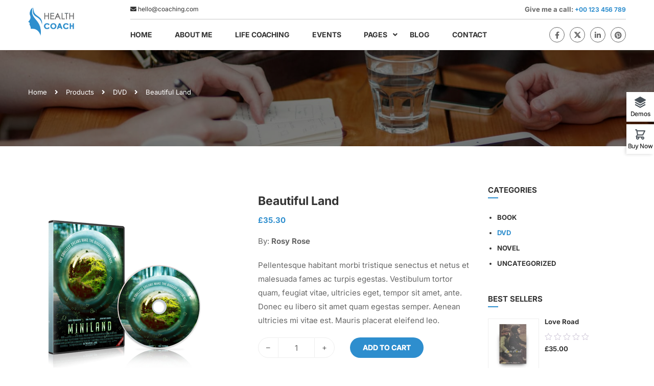

--- FILE ---
content_type: text/html; charset=UTF-8
request_url: https://coaching.thimpress.com/demo-health-coaching-2/product/beautiful-land/
body_size: 21866
content:
<!DOCTYPE html>

<html style="overflow: auto" itemscope
	  itemtype="http://schema.org/WebPage" lang="en-US">
<head>
	<meta charset="UTF-8">
	<meta name="viewport" content="width=device-width, initial-scale=1">
	<link rel="profile" href="https://gmpg.org/xfn/11">
	<link rel="pingback" href="https://coaching.thimpress.com/demo-health-coaching-2/xmlrpc.php">
	<script type="text/javascript" id="lpData">
/* <![CDATA[ */
var lpData = {"site_url":"https:\/\/coaching.thimpress.com\/demo-health-coaching-2","user_id":"0","theme":"coaching","lp_rest_url":"https:\/\/coaching.thimpress.com\/demo-health-coaching-2\/wp-json\/","nonce":"8157d8c862","is_course_archive":"","courses_url":"https:\/\/coaching.thimpress.com\/demo-health-coaching-2\/courses\/","urlParams":[],"lp_version":"4.3.2.5","lp_rest_load_ajax":"https:\/\/coaching.thimpress.com\/demo-health-coaching-2\/wp-json\/lp\/v1\/load_content_via_ajax\/","ajaxUrl":"https:\/\/coaching.thimpress.com\/demo-health-coaching-2\/wp-admin\/admin-ajax.php","lpAjaxUrl":"https:\/\/coaching.thimpress.com\/demo-health-coaching-2\/lp-ajax-handle","coverImageRatio":"5.16","toast":{"gravity":"bottom","position":"center","duration":3000,"close":1,"stopOnFocus":1,"classPrefix":"lp-toast"},"i18n":[],"lp_woo_version":"4.2.1"};
/* ]]> */
</script>
<script type="text/javascript" id="lpSettingCourses">
/* <![CDATA[ */
var lpSettingCourses = {"lpArchiveLoadAjax":"1","lpArchiveNoLoadAjaxFirst":"0","lpArchivePaginationType":"","noLoadCoursesJs":"0"};
/* ]]> */
</script>
		<style id="learn-press-custom-css">
			:root {
				--lp-container-max-width: 1290px;
				--lp-cotainer-padding: 1rem;
				--lp-primary-color: #ffb606;
				--lp-secondary-color: #442e66;
			}
		</style>
			<script type="text/javascript">
		/* <![CDATA[ */
		var ajaxurl = "https://coaching.thimpress.com/demo-health-coaching-2/wp-admin/admin-ajax.php";
		/* ]]> */
	</script>
	<meta name='robots' content='index, follow, max-image-preview:large, max-snippet:-1, max-video-preview:-1' />

	<!-- This site is optimized with the Yoast SEO plugin v26.7 - https://yoast.com/wordpress/plugins/seo/ -->
	<title>Beautiful Land - Demo Health Coaching 2</title>
	<link rel="canonical" href="https://coaching.thimpress.com/demo-health-coaching-2/product/beautiful-land/" />
	<meta property="og:locale" content="en_US" />
	<meta property="og:type" content="article" />
	<meta property="og:title" content="Beautiful Land - Demo Health Coaching 2" />
	<meta property="og:description" content="Pellentesque habitant morbi tristique senectus et netus et malesuada fames ac turpis egestas. Vestibulum tortor quam, feugiat vitae, ultricies eget, tempor sit amet, ante. Donec eu libero sit amet quam egestas semper. Aenean ultricies mi vitae est. Mauris placerat eleifend leo." />
	<meta property="og:url" content="https://coaching.thimpress.com/demo-health-coaching-2/product/beautiful-land/" />
	<meta property="og:site_name" content="Demo Health Coaching 2" />
	<meta property="og:image" content="https://coaching.thimpress.com/demo-health-coaching-2/wp-content/uploads/sites/29/2013/06/dvd4-1.jpg" />
	<meta property="og:image:width" content="370" />
	<meta property="og:image:height" content="370" />
	<meta property="og:image:type" content="image/jpeg" />
	<meta name="twitter:card" content="summary_large_image" />
	<script type="application/ld+json" class="yoast-schema-graph">{"@context":"https://schema.org","@graph":[{"@type":"WebPage","@id":"https://coaching.thimpress.com/demo-health-coaching-2/product/beautiful-land/","url":"https://coaching.thimpress.com/demo-health-coaching-2/product/beautiful-land/","name":"Beautiful Land - Demo Health Coaching 2","isPartOf":{"@id":"https://coaching.thimpress.com/demo-health-coaching-2/#website"},"primaryImageOfPage":{"@id":"https://coaching.thimpress.com/demo-health-coaching-2/product/beautiful-land/#primaryimage"},"image":{"@id":"https://coaching.thimpress.com/demo-health-coaching-2/product/beautiful-land/#primaryimage"},"thumbnailUrl":"https://coaching.thimpress.com/demo-health-coaching-2/wp-content/uploads/sites/29/2013/06/dvd4-1.jpg","datePublished":"2013-06-07T11:05:37+00:00","breadcrumb":{"@id":"https://coaching.thimpress.com/demo-health-coaching-2/product/beautiful-land/#breadcrumb"},"inLanguage":"en-US","potentialAction":[{"@type":"ReadAction","target":["https://coaching.thimpress.com/demo-health-coaching-2/product/beautiful-land/"]}]},{"@type":"ImageObject","inLanguage":"en-US","@id":"https://coaching.thimpress.com/demo-health-coaching-2/product/beautiful-land/#primaryimage","url":"https://coaching.thimpress.com/demo-health-coaching-2/wp-content/uploads/sites/29/2013/06/dvd4-1.jpg","contentUrl":"https://coaching.thimpress.com/demo-health-coaching-2/wp-content/uploads/sites/29/2013/06/dvd4-1.jpg","width":370,"height":370},{"@type":"BreadcrumbList","@id":"https://coaching.thimpress.com/demo-health-coaching-2/product/beautiful-land/#breadcrumb","itemListElement":[{"@type":"ListItem","position":1,"name":"Home","item":"https://coaching.thimpress.com/demo-health-coaching-2/"},{"@type":"ListItem","position":2,"name":"Products","item":"https://coaching.thimpress.com/demo-health-coaching-2/shop/"},{"@type":"ListItem","position":3,"name":"Beautiful Land"}]},{"@type":"WebSite","@id":"https://coaching.thimpress.com/demo-health-coaching-2/#website","url":"https://coaching.thimpress.com/demo-health-coaching-2/","name":"Demo Health Coaching 2","description":"Just another WordPress site","potentialAction":[{"@type":"SearchAction","target":{"@type":"EntryPoint","urlTemplate":"https://coaching.thimpress.com/demo-health-coaching-2/?s={search_term_string}"},"query-input":{"@type":"PropertyValueSpecification","valueRequired":true,"valueName":"search_term_string"}}],"inLanguage":"en-US"}]}</script>
	<!-- / Yoast SEO plugin. -->


<link rel="alternate" type="application/rss+xml" title="Demo Health Coaching 2 &raquo; Feed" href="https://coaching.thimpress.com/demo-health-coaching-2/feed/" />
<link rel="alternate" type="application/rss+xml" title="Demo Health Coaching 2 &raquo; Comments Feed" href="https://coaching.thimpress.com/demo-health-coaching-2/comments/feed/" />
<link rel="alternate" type="application/rss+xml" title="Demo Health Coaching 2 &raquo; Beautiful Land Comments Feed" href="https://coaching.thimpress.com/demo-health-coaching-2/product/beautiful-land/feed/" />
<style id='wp-img-auto-sizes-contain-inline-css' type='text/css'>
img:is([sizes=auto i],[sizes^="auto," i]){contain-intrinsic-size:3000px 1500px}
/*# sourceURL=wp-img-auto-sizes-contain-inline-css */
</style>
<link rel='stylesheet' id='sbi_styles-css' href='https://coaching.thimpress.com/demo-health-coaching-2/wp-content/plugins/instagram-feed/css/sbi-styles.min.css?ver=6.10.0' type='text/css' media='all' />
<link rel='stylesheet' id='wp-block-library-css' href='https://coaching.thimpress.com/demo-health-coaching-2/wp-includes/css/dist/block-library/style.min.css?ver=6.9' type='text/css' media='all' />
<style id='wp-block-library-theme-inline-css' type='text/css'>
.wp-block-audio :where(figcaption){color:#555;font-size:13px;text-align:center}.is-dark-theme .wp-block-audio :where(figcaption){color:#ffffffa6}.wp-block-audio{margin:0 0 1em}.wp-block-code{border:1px solid #ccc;border-radius:4px;font-family:Menlo,Consolas,monaco,monospace;padding:.8em 1em}.wp-block-embed :where(figcaption){color:#555;font-size:13px;text-align:center}.is-dark-theme .wp-block-embed :where(figcaption){color:#ffffffa6}.wp-block-embed{margin:0 0 1em}.blocks-gallery-caption{color:#555;font-size:13px;text-align:center}.is-dark-theme .blocks-gallery-caption{color:#ffffffa6}:root :where(.wp-block-image figcaption){color:#555;font-size:13px;text-align:center}.is-dark-theme :root :where(.wp-block-image figcaption){color:#ffffffa6}.wp-block-image{margin:0 0 1em}.wp-block-pullquote{border-bottom:4px solid;border-top:4px solid;color:currentColor;margin-bottom:1.75em}.wp-block-pullquote :where(cite),.wp-block-pullquote :where(footer),.wp-block-pullquote__citation{color:currentColor;font-size:.8125em;font-style:normal;text-transform:uppercase}.wp-block-quote{border-left:.25em solid;margin:0 0 1.75em;padding-left:1em}.wp-block-quote cite,.wp-block-quote footer{color:currentColor;font-size:.8125em;font-style:normal;position:relative}.wp-block-quote:where(.has-text-align-right){border-left:none;border-right:.25em solid;padding-left:0;padding-right:1em}.wp-block-quote:where(.has-text-align-center){border:none;padding-left:0}.wp-block-quote.is-large,.wp-block-quote.is-style-large,.wp-block-quote:where(.is-style-plain){border:none}.wp-block-search .wp-block-search__label{font-weight:700}.wp-block-search__button{border:1px solid #ccc;padding:.375em .625em}:where(.wp-block-group.has-background){padding:1.25em 2.375em}.wp-block-separator.has-css-opacity{opacity:.4}.wp-block-separator{border:none;border-bottom:2px solid;margin-left:auto;margin-right:auto}.wp-block-separator.has-alpha-channel-opacity{opacity:1}.wp-block-separator:not(.is-style-wide):not(.is-style-dots){width:100px}.wp-block-separator.has-background:not(.is-style-dots){border-bottom:none;height:1px}.wp-block-separator.has-background:not(.is-style-wide):not(.is-style-dots){height:2px}.wp-block-table{margin:0 0 1em}.wp-block-table td,.wp-block-table th{word-break:normal}.wp-block-table :where(figcaption){color:#555;font-size:13px;text-align:center}.is-dark-theme .wp-block-table :where(figcaption){color:#ffffffa6}.wp-block-video :where(figcaption){color:#555;font-size:13px;text-align:center}.is-dark-theme .wp-block-video :where(figcaption){color:#ffffffa6}.wp-block-video{margin:0 0 1em}:root :where(.wp-block-template-part.has-background){margin-bottom:0;margin-top:0;padding:1.25em 2.375em}
/*# sourceURL=/wp-includes/css/dist/block-library/theme.min.css */
</style>
<style id='classic-theme-styles-inline-css' type='text/css'>
/*! This file is auto-generated */
.wp-block-button__link{color:#fff;background-color:#32373c;border-radius:9999px;box-shadow:none;text-decoration:none;padding:calc(.667em + 2px) calc(1.333em + 2px);font-size:1.125em}.wp-block-file__button{background:#32373c;color:#fff;text-decoration:none}
/*# sourceURL=/wp-includes/css/classic-themes.min.css */
</style>
<style id='global-styles-inline-css' type='text/css'>
:root{--wp--preset--aspect-ratio--square: 1;--wp--preset--aspect-ratio--4-3: 4/3;--wp--preset--aspect-ratio--3-4: 3/4;--wp--preset--aspect-ratio--3-2: 3/2;--wp--preset--aspect-ratio--2-3: 2/3;--wp--preset--aspect-ratio--16-9: 16/9;--wp--preset--aspect-ratio--9-16: 9/16;--wp--preset--color--black: #000000;--wp--preset--color--cyan-bluish-gray: #abb8c3;--wp--preset--color--white: #ffffff;--wp--preset--color--pale-pink: #f78da7;--wp--preset--color--vivid-red: #cf2e2e;--wp--preset--color--luminous-vivid-orange: #ff6900;--wp--preset--color--luminous-vivid-amber: #fcb900;--wp--preset--color--light-green-cyan: #7bdcb5;--wp--preset--color--vivid-green-cyan: #00d084;--wp--preset--color--pale-cyan-blue: #8ed1fc;--wp--preset--color--vivid-cyan-blue: #0693e3;--wp--preset--color--vivid-purple: #9b51e0;--wp--preset--color--primary: #2e8ece;--wp--preset--color--title: #333;--wp--preset--color--sub-title: #999;--wp--preset--color--border-input: #ddd;--wp--preset--gradient--vivid-cyan-blue-to-vivid-purple: linear-gradient(135deg,rgb(6,147,227) 0%,rgb(155,81,224) 100%);--wp--preset--gradient--light-green-cyan-to-vivid-green-cyan: linear-gradient(135deg,rgb(122,220,180) 0%,rgb(0,208,130) 100%);--wp--preset--gradient--luminous-vivid-amber-to-luminous-vivid-orange: linear-gradient(135deg,rgb(252,185,0) 0%,rgb(255,105,0) 100%);--wp--preset--gradient--luminous-vivid-orange-to-vivid-red: linear-gradient(135deg,rgb(255,105,0) 0%,rgb(207,46,46) 100%);--wp--preset--gradient--very-light-gray-to-cyan-bluish-gray: linear-gradient(135deg,rgb(238,238,238) 0%,rgb(169,184,195) 100%);--wp--preset--gradient--cool-to-warm-spectrum: linear-gradient(135deg,rgb(74,234,220) 0%,rgb(151,120,209) 20%,rgb(207,42,186) 40%,rgb(238,44,130) 60%,rgb(251,105,98) 80%,rgb(254,248,76) 100%);--wp--preset--gradient--blush-light-purple: linear-gradient(135deg,rgb(255,206,236) 0%,rgb(152,150,240) 100%);--wp--preset--gradient--blush-bordeaux: linear-gradient(135deg,rgb(254,205,165) 0%,rgb(254,45,45) 50%,rgb(107,0,62) 100%);--wp--preset--gradient--luminous-dusk: linear-gradient(135deg,rgb(255,203,112) 0%,rgb(199,81,192) 50%,rgb(65,88,208) 100%);--wp--preset--gradient--pale-ocean: linear-gradient(135deg,rgb(255,245,203) 0%,rgb(182,227,212) 50%,rgb(51,167,181) 100%);--wp--preset--gradient--electric-grass: linear-gradient(135deg,rgb(202,248,128) 0%,rgb(113,206,126) 100%);--wp--preset--gradient--midnight: linear-gradient(135deg,rgb(2,3,129) 0%,rgb(40,116,252) 100%);--wp--preset--font-size--small: 13px;--wp--preset--font-size--medium: 20px;--wp--preset--font-size--large: 28px;--wp--preset--font-size--x-large: 42px;--wp--preset--font-size--normal: 15px;--wp--preset--font-size--huge: 36px;--wp--preset--spacing--20: 0.44rem;--wp--preset--spacing--30: 0.67rem;--wp--preset--spacing--40: 1rem;--wp--preset--spacing--50: 1.5rem;--wp--preset--spacing--60: 2.25rem;--wp--preset--spacing--70: 3.38rem;--wp--preset--spacing--80: 5.06rem;--wp--preset--shadow--natural: 6px 6px 9px rgba(0, 0, 0, 0.2);--wp--preset--shadow--deep: 12px 12px 50px rgba(0, 0, 0, 0.4);--wp--preset--shadow--sharp: 6px 6px 0px rgba(0, 0, 0, 0.2);--wp--preset--shadow--outlined: 6px 6px 0px -3px rgb(255, 255, 255), 6px 6px rgb(0, 0, 0);--wp--preset--shadow--crisp: 6px 6px 0px rgb(0, 0, 0);}:where(.is-layout-flex){gap: 0.5em;}:where(.is-layout-grid){gap: 0.5em;}body .is-layout-flex{display: flex;}.is-layout-flex{flex-wrap: wrap;align-items: center;}.is-layout-flex > :is(*, div){margin: 0;}body .is-layout-grid{display: grid;}.is-layout-grid > :is(*, div){margin: 0;}:where(.wp-block-columns.is-layout-flex){gap: 2em;}:where(.wp-block-columns.is-layout-grid){gap: 2em;}:where(.wp-block-post-template.is-layout-flex){gap: 1.25em;}:where(.wp-block-post-template.is-layout-grid){gap: 1.25em;}.has-black-color{color: var(--wp--preset--color--black) !important;}.has-cyan-bluish-gray-color{color: var(--wp--preset--color--cyan-bluish-gray) !important;}.has-white-color{color: var(--wp--preset--color--white) !important;}.has-pale-pink-color{color: var(--wp--preset--color--pale-pink) !important;}.has-vivid-red-color{color: var(--wp--preset--color--vivid-red) !important;}.has-luminous-vivid-orange-color{color: var(--wp--preset--color--luminous-vivid-orange) !important;}.has-luminous-vivid-amber-color{color: var(--wp--preset--color--luminous-vivid-amber) !important;}.has-light-green-cyan-color{color: var(--wp--preset--color--light-green-cyan) !important;}.has-vivid-green-cyan-color{color: var(--wp--preset--color--vivid-green-cyan) !important;}.has-pale-cyan-blue-color{color: var(--wp--preset--color--pale-cyan-blue) !important;}.has-vivid-cyan-blue-color{color: var(--wp--preset--color--vivid-cyan-blue) !important;}.has-vivid-purple-color{color: var(--wp--preset--color--vivid-purple) !important;}.has-black-background-color{background-color: var(--wp--preset--color--black) !important;}.has-cyan-bluish-gray-background-color{background-color: var(--wp--preset--color--cyan-bluish-gray) !important;}.has-white-background-color{background-color: var(--wp--preset--color--white) !important;}.has-pale-pink-background-color{background-color: var(--wp--preset--color--pale-pink) !important;}.has-vivid-red-background-color{background-color: var(--wp--preset--color--vivid-red) !important;}.has-luminous-vivid-orange-background-color{background-color: var(--wp--preset--color--luminous-vivid-orange) !important;}.has-luminous-vivid-amber-background-color{background-color: var(--wp--preset--color--luminous-vivid-amber) !important;}.has-light-green-cyan-background-color{background-color: var(--wp--preset--color--light-green-cyan) !important;}.has-vivid-green-cyan-background-color{background-color: var(--wp--preset--color--vivid-green-cyan) !important;}.has-pale-cyan-blue-background-color{background-color: var(--wp--preset--color--pale-cyan-blue) !important;}.has-vivid-cyan-blue-background-color{background-color: var(--wp--preset--color--vivid-cyan-blue) !important;}.has-vivid-purple-background-color{background-color: var(--wp--preset--color--vivid-purple) !important;}.has-black-border-color{border-color: var(--wp--preset--color--black) !important;}.has-cyan-bluish-gray-border-color{border-color: var(--wp--preset--color--cyan-bluish-gray) !important;}.has-white-border-color{border-color: var(--wp--preset--color--white) !important;}.has-pale-pink-border-color{border-color: var(--wp--preset--color--pale-pink) !important;}.has-vivid-red-border-color{border-color: var(--wp--preset--color--vivid-red) !important;}.has-luminous-vivid-orange-border-color{border-color: var(--wp--preset--color--luminous-vivid-orange) !important;}.has-luminous-vivid-amber-border-color{border-color: var(--wp--preset--color--luminous-vivid-amber) !important;}.has-light-green-cyan-border-color{border-color: var(--wp--preset--color--light-green-cyan) !important;}.has-vivid-green-cyan-border-color{border-color: var(--wp--preset--color--vivid-green-cyan) !important;}.has-pale-cyan-blue-border-color{border-color: var(--wp--preset--color--pale-cyan-blue) !important;}.has-vivid-cyan-blue-border-color{border-color: var(--wp--preset--color--vivid-cyan-blue) !important;}.has-vivid-purple-border-color{border-color: var(--wp--preset--color--vivid-purple) !important;}.has-vivid-cyan-blue-to-vivid-purple-gradient-background{background: var(--wp--preset--gradient--vivid-cyan-blue-to-vivid-purple) !important;}.has-light-green-cyan-to-vivid-green-cyan-gradient-background{background: var(--wp--preset--gradient--light-green-cyan-to-vivid-green-cyan) !important;}.has-luminous-vivid-amber-to-luminous-vivid-orange-gradient-background{background: var(--wp--preset--gradient--luminous-vivid-amber-to-luminous-vivid-orange) !important;}.has-luminous-vivid-orange-to-vivid-red-gradient-background{background: var(--wp--preset--gradient--luminous-vivid-orange-to-vivid-red) !important;}.has-very-light-gray-to-cyan-bluish-gray-gradient-background{background: var(--wp--preset--gradient--very-light-gray-to-cyan-bluish-gray) !important;}.has-cool-to-warm-spectrum-gradient-background{background: var(--wp--preset--gradient--cool-to-warm-spectrum) !important;}.has-blush-light-purple-gradient-background{background: var(--wp--preset--gradient--blush-light-purple) !important;}.has-blush-bordeaux-gradient-background{background: var(--wp--preset--gradient--blush-bordeaux) !important;}.has-luminous-dusk-gradient-background{background: var(--wp--preset--gradient--luminous-dusk) !important;}.has-pale-ocean-gradient-background{background: var(--wp--preset--gradient--pale-ocean) !important;}.has-electric-grass-gradient-background{background: var(--wp--preset--gradient--electric-grass) !important;}.has-midnight-gradient-background{background: var(--wp--preset--gradient--midnight) !important;}.has-small-font-size{font-size: var(--wp--preset--font-size--small) !important;}.has-medium-font-size{font-size: var(--wp--preset--font-size--medium) !important;}.has-large-font-size{font-size: var(--wp--preset--font-size--large) !important;}.has-x-large-font-size{font-size: var(--wp--preset--font-size--x-large) !important;}
:where(.wp-block-post-template.is-layout-flex){gap: 1.25em;}:where(.wp-block-post-template.is-layout-grid){gap: 1.25em;}
:where(.wp-block-term-template.is-layout-flex){gap: 1.25em;}:where(.wp-block-term-template.is-layout-grid){gap: 1.25em;}
:where(.wp-block-columns.is-layout-flex){gap: 2em;}:where(.wp-block-columns.is-layout-grid){gap: 2em;}
:root :where(.wp-block-pullquote){font-size: 1.5em;line-height: 1.6;}
/*# sourceURL=global-styles-inline-css */
</style>
<link rel='stylesheet' id='tp-css-css' href='https://coaching.thimpress.com/demo-health-coaching-2/wp-content/plugins/tp-chameleon/assets/style.css?ver=2.0.3.4' type='text/css' media='all' />
<link rel='stylesheet' id='tp-portfolio-style-css' href='https://coaching.thimpress.com/demo-health-coaching-2/wp-content/plugins/tp-portfolio/assets/css/style.css?ver=2.0.0' type='text/css' media='all' />
<link rel='stylesheet' id='wcbt-global-css' href='https://coaching.thimpress.com/demo-health-coaching-2/wp-content/plugins/woo-booster-toolkit/assets/dist/css/frontend/wcbt-global.min.css?ver=1.0.3' type='text/css' media='all' />
<link rel='stylesheet' id='woocommerce-layout-css' href='https://coaching.thimpress.com/demo-health-coaching-2/wp-content/plugins/woocommerce/assets/css/woocommerce-layout.css?ver=10.4.3' type='text/css' media='all' />
<link rel='stylesheet' id='woocommerce-general-css' href='https://coaching.thimpress.com/demo-health-coaching-2/wp-content/plugins/woocommerce/assets/css/woocommerce.css?ver=10.4.3' type='text/css' media='all' />
<style id='woocommerce-inline-inline-css' type='text/css'>
.woocommerce form .form-row .required { visibility: visible; }
/*# sourceURL=woocommerce-inline-inline-css */
</style>
<link rel='stylesheet' id='wpems-countdown-css-css' href='https://coaching.thimpress.com/demo-health-coaching-2/wp-content/plugins/wp-events-manager/inc/libraries//countdown/css/jquery.countdown.css?ver=2.1.8' type='text/css' media='all' />
<link rel='stylesheet' id='wpems-owl-carousel-css-css' href='https://coaching.thimpress.com/demo-health-coaching-2/wp-content/plugins/wp-events-manager/inc/libraries//owl-carousel/css/owl.carousel.css?ver=2.1.8' type='text/css' media='all' />
<link rel='stylesheet' id='wpems-magnific-popup-css-css' href='https://coaching.thimpress.com/demo-health-coaching-2/wp-content/plugins/wp-events-manager/inc/libraries//magnific-popup/css/magnific-popup.css?ver=2.1.8' type='text/css' media='all' />
<link rel='stylesheet' id='wpems-fronted-css-css' href='https://coaching.thimpress.com/demo-health-coaching-2/wp-content/plugins/wp-events-manager/assets//css/frontend/events.css?ver=2.1.8' type='text/css' media='all' />
<link rel='stylesheet' id='thim-font-icon7-css' href='https://coaching.thimpress.com/demo-health-coaching-2/wp-content/themes/coaching/assets/css/font-pe-icon-7.css?ver=6.9' type='text/css' media='all' />
<link rel='stylesheet' id='thim-font-ion-icons-css' href='https://coaching.thimpress.com/demo-health-coaching-2/wp-content/themes/coaching/assets/css/ionicons.min.css?ver=3.9.0.3' type='text/css' media='all' />
<link rel='stylesheet' id='thim-slick-css' href='https://coaching.thimpress.com/demo-health-coaching-2/wp-content/themes/coaching/assets/css/slick.css?ver=6.9' type='text/css' media='all' />
<link rel='stylesheet' id='thim-flaticon-style-css' href='https://coaching.thimpress.com/demo-health-coaching-2/wp-content/themes/coaching/assets/css/flaticon.css?ver=6.9' type='text/css' media='all' />
<link rel='stylesheet' id='thim-style-css' href='https://coaching.thimpress.com/demo-health-coaching-2/wp-content/themes/coaching/style.css?ver=3.9.0.3' type='text/css' media='all' />
<style id='thim-style-inline-css' type='text/css'>
:root{--thim-container-width:1230px;--thim-body-primary-color:#2e8ece;--thim_body_primary_color_rgb:46,142,206;--thim-button-text-color:#fff;--thim-button-hover-color:#005b8b;--thim_button_hover_color_rgb:0,91,139;--thim-width-logo:153;--thim-bg-color-toolbar:rgba(255,255,255,0);--thim-text-color-toolbar:#333333;--thim-link-color-toolbar:#333333;--thim-border-color-toolbar:rgba(102,102,102,0.35);--thim-toolbar-font-size:12px;--thim-bg-main-menu-color:#ffffff;--thim-main-menu-font-family:Open Sans;--thim-main-menu-variant:600;--thim-main-menu-font-size:14px;--thim-main-menu-text-transform:uppercase;--thim-main-menu-text-color:#333333;--thim_main_menu_text_color_rgb:51,51,51;--thim-main-menu-text-hover-color:#1e73be;--thim-sticky-bg-main-menu-color:#ffffff;--thim-sticky-main-menu-text-color:#333333;--thim_sticky_main_menu_text_color_rgb:51,51,51;--thim-sticky-main-menu-text-hover-color:#333333;--thim-sub-menu-bg-color:#fff;--thim-sub-menu-border-color:rgba(43,43,43,0);--thim-sub-menu-text-color:#999;--thim-sub-menu-text-color-hover:#333;--thim-bg-mobile-menu-color:#ffffff;--thim-mobile-menu-text-color:#777;--thim_mobile_menu_text_color_rgb:119,7,;--thim-mobile-menu-text-hover-color:#2e8ece;--thim-footer-font-title-font-size:14px;--thim-footer-font-title-font-weight:500;--thim-footer-font-size:14px;--thim-font-body-font-family:Inter;--thim-font-body-variant:regular;--thim-font-body-font-size:15px;--thim-font-body-line-height:1.7em;--thim-font-body-color:#666;--thim-font-title-font-family:Inter;--thim-font-title-color:#333333;--thim-font-title-variant:700;--thim-font-h1-font-size:36px;--thim-font-h1-line-height:1.6em;--thim-font-h1-text-transform:none;--thim-font-h2-font-size:28px;--thim-font-h2-line-height:1.6em;--thim-font-h2-text-transform:none;--thim-font-h3-font-size:24px;--thim-font-h3-line-height:1.6em;--thim-font-h3-text-transform:none;--thim-font-h4-font-size:18px;--thim-font-h4-line-height:1.6em;--thim-font-h4-text-transform:none;--thim-font-h5-font-size:16px;--thim-font-h5-line-height:1.6em;--thim-font-h5-text-transform:none;--thim-font-h6-font-size:16px;--thim-font-h6-line-height:1.4em;--thim-font-h6-text-transform:none;--thim-font-button-font-size:14px;--thim-font-button-line-height:1.6em;--thim-font-button-text-transform:uppercase;--thim-font-button-variant:600;--thim-preload-style-background:#ffffff;--thim-preload-style-color:#2e91d3;--thim-footer-bg-color:#111111;--thim-footer-color-title:#fff;--thim-footer-color-text:#999;--thim-footer-color-link:#eee;--thim-footer-color-hover:#2e8ece;--thim-copyright-bg-color:#111111;--thim-copyright-text-color:#999999;--thim-copyright-link-color:#fff;--thim-copyright-border-color:#222;--thim-bg-pattern:url("https://coaching.thimpress.com/coachingwp-2/wp-content/themes/coaching/images/patterns/pattern1.png");--thim-bg-repeat:no-repeat;--thim-bg-position:center center;--thim-bg-attachment:inherit;--thim-bg-size:inherit;--thim-footer-bg-repeat:no-repeat;--thim-footer-bg-position:left top;--thim-footer-bg-size:inherit;--thim-footer-bg-attachment:inherit;--thim-body-bg-color:#fff;}header.header_v2 #toolbar aside {
    float: left;
		padding: 0;
}
.header_v2.site-header .navbar-nav > li.menu-right .thim-widget-social {
		padding: 15px 0 15px;;
}
/*# sourceURL=thim-style-inline-css */
</style>
<link rel='stylesheet' id='font-awesome-5-all-css' href='https://coaching.thimpress.com/demo-health-coaching-2/wp-content/themes/coaching/assets/css/all.min.css?ver=3.9.0.3' type='text/css' media='all' />
<link rel='stylesheet' id='font-awesome-4-shim-css' href='https://coaching.thimpress.com/demo-health-coaching-2/wp-content/themes/coaching/assets/css/v4-shims.min.css?ver=3.9.0.3' type='text/css' media='all' />
<link rel='stylesheet' id='learnpress-widgets-css' href='https://coaching.thimpress.com/demo-health-coaching-2/wp-content/plugins/learnpress/assets/css/widgets.css?ver=1768974476' type='text/css' media='all' />
<script type="text/javascript" src="https://coaching.thimpress.com/demo-health-coaching-2/wp-includes/js/jquery/jquery.min.js?ver=3.7.1" id="jquery-core-js"></script>
<script type="text/javascript" src="https://coaching.thimpress.com/demo-health-coaching-2/wp-includes/js/jquery/jquery-migrate.min.js?ver=3.4.1" id="jquery-migrate-js"></script>
<script type="text/javascript" src="https://coaching.thimpress.com/demo-health-coaching-2/wp-content/plugins/woocommerce/assets/js/jquery-blockui/jquery.blockUI.min.js?ver=2.7.0-wc.10.4.3" id="wc-jquery-blockui-js" defer="defer" data-wp-strategy="defer"></script>
<script type="text/javascript" id="wc-add-to-cart-js-extra">
/* <![CDATA[ */
var wc_add_to_cart_params = {"ajax_url":"/demo-health-coaching-2/wp-admin/admin-ajax.php","wc_ajax_url":"/demo-health-coaching-2/?wc-ajax=%%endpoint%%","i18n_view_cart":"View cart","cart_url":"https://coaching.thimpress.com/demo-health-coaching-2/cart/","is_cart":"","cart_redirect_after_add":"no"};
//# sourceURL=wc-add-to-cart-js-extra
/* ]]> */
</script>
<script type="text/javascript" src="https://coaching.thimpress.com/demo-health-coaching-2/wp-content/plugins/woocommerce/assets/js/frontend/add-to-cart.min.js?ver=10.4.3" id="wc-add-to-cart-js" defer="defer" data-wp-strategy="defer"></script>
<script type="text/javascript" src="https://coaching.thimpress.com/demo-health-coaching-2/wp-content/plugins/woocommerce/assets/js/flexslider/jquery.flexslider.min.js?ver=2.7.2-wc.10.4.3" id="wc-flexslider-js" defer="defer" data-wp-strategy="defer"></script>
<script type="text/javascript" id="wc-single-product-js-extra">
/* <![CDATA[ */
var wc_single_product_params = {"i18n_required_rating_text":"Please select a rating","i18n_rating_options":["1 of 5 stars","2 of 5 stars","3 of 5 stars","4 of 5 stars","5 of 5 stars"],"i18n_product_gallery_trigger_text":"View full-screen image gallery","review_rating_required":"yes","flexslider":{"rtl":false,"animation":"slide","smoothHeight":true,"directionNav":false,"controlNav":"thumbnails","slideshow":false,"animationSpeed":500,"animationLoop":false,"allowOneSlide":false},"zoom_enabled":"","zoom_options":[],"photoswipe_enabled":"","photoswipe_options":{"shareEl":false,"closeOnScroll":false,"history":false,"hideAnimationDuration":0,"showAnimationDuration":0},"flexslider_enabled":"1"};
//# sourceURL=wc-single-product-js-extra
/* ]]> */
</script>
<script type="text/javascript" src="https://coaching.thimpress.com/demo-health-coaching-2/wp-content/plugins/woocommerce/assets/js/frontend/single-product.min.js?ver=10.4.3" id="wc-single-product-js" defer="defer" data-wp-strategy="defer"></script>
<script type="text/javascript" src="https://coaching.thimpress.com/demo-health-coaching-2/wp-content/plugins/woocommerce/assets/js/js-cookie/js.cookie.min.js?ver=2.1.4-wc.10.4.3" id="wc-js-cookie-js" defer="defer" data-wp-strategy="defer"></script>
<script type="text/javascript" id="woocommerce-js-extra">
/* <![CDATA[ */
var woocommerce_params = {"ajax_url":"/demo-health-coaching-2/wp-admin/admin-ajax.php","wc_ajax_url":"/demo-health-coaching-2/?wc-ajax=%%endpoint%%","i18n_password_show":"Show password","i18n_password_hide":"Hide password"};
//# sourceURL=woocommerce-js-extra
/* ]]> */
</script>
<script type="text/javascript" src="https://coaching.thimpress.com/demo-health-coaching-2/wp-content/plugins/woocommerce/assets/js/frontend/woocommerce.min.js?ver=10.4.3" id="woocommerce-js" defer="defer" data-wp-strategy="defer"></script>
<script type="text/javascript" src="//coaching.thimpress.com/demo-health-coaching-2/wp-content/plugins/revslider/sr6/assets/js/rbtools.min.js?ver=6.7.40" async id="tp-tools-js"></script>
<script type="text/javascript" src="//coaching.thimpress.com/demo-health-coaching-2/wp-content/plugins/revslider/sr6/assets/js/rs6.min.js?ver=6.7.40" async id="revmin-js"></script>
<script type="text/javascript" src="https://coaching.thimpress.com/demo-health-coaching-2/wp-content/plugins/learnpress/assets/js/dist/loadAJAX.js?ver=1768974476" id="lp-load-ajax-js" async="async" data-wp-strategy="async"></script>
<link rel="EditURI" type="application/rsd+xml" title="RSD" href="https://coaching.thimpress.com/demo-health-coaching-2/xmlrpc.php?rsd" />
<meta name="generator" content="WordPress 6.9" />
<meta name="generator" content="WooCommerce 10.4.3" />
<link rel='shortlink' href='https://coaching.thimpress.com/demo-health-coaching-2/?p=137' />
<style type='text/css'> .ae_data .elementor-editor-element-setting {
            display:none !important;
            }
            </style><link rel="shortcut icon" href="https://coaching.thimpress.com/demo-health-coaching-2/wp-content/themes/coaching/images/favicon.png" type="image/x-icon" />	<noscript><style>.woocommerce-product-gallery{ opacity: 1 !important; }</style></noscript>
	            <script type="text/javascript">
                function tc_insert_internal_css(css) {
                    var tc_style = document.createElement("style");
                    tc_style.type = "text/css";
                    tc_style.setAttribute('data-type', 'tc-internal-css');
                    var tc_style_content = document.createTextNode(css);
                    tc_style.appendChild(tc_style_content);
                    document.head.appendChild(tc_style);
                }
            </script>
			<meta name="generator" content="Elementor 3.34.1; features: additional_custom_breakpoints; settings: css_print_method-external, google_font-enabled, font_display-auto">
			<style>
				.e-con.e-parent:nth-of-type(n+4):not(.e-lazyloaded):not(.e-no-lazyload),
				.e-con.e-parent:nth-of-type(n+4):not(.e-lazyloaded):not(.e-no-lazyload) * {
					background-image: none !important;
				}
				@media screen and (max-height: 1024px) {
					.e-con.e-parent:nth-of-type(n+3):not(.e-lazyloaded):not(.e-no-lazyload),
					.e-con.e-parent:nth-of-type(n+3):not(.e-lazyloaded):not(.e-no-lazyload) * {
						background-image: none !important;
					}
				}
				@media screen and (max-height: 640px) {
					.e-con.e-parent:nth-of-type(n+2):not(.e-lazyloaded):not(.e-no-lazyload),
					.e-con.e-parent:nth-of-type(n+2):not(.e-lazyloaded):not(.e-no-lazyload) * {
						background-image: none !important;
					}
				}
			</style>
			<meta name="generator" content="Powered by Slider Revolution 6.7.40 - responsive, Mobile-Friendly Slider Plugin for WordPress with comfortable drag and drop interface." />
<script>function setREVStartSize(e){
			//window.requestAnimationFrame(function() {
				window.RSIW = window.RSIW===undefined ? window.innerWidth : window.RSIW;
				window.RSIH = window.RSIH===undefined ? window.innerHeight : window.RSIH;
				try {
					var pw = document.getElementById(e.c).parentNode.offsetWidth,
						newh;
					pw = pw===0 || isNaN(pw) || (e.l=="fullwidth" || e.layout=="fullwidth") ? window.RSIW : pw;
					e.tabw = e.tabw===undefined ? 0 : parseInt(e.tabw);
					e.thumbw = e.thumbw===undefined ? 0 : parseInt(e.thumbw);
					e.tabh = e.tabh===undefined ? 0 : parseInt(e.tabh);
					e.thumbh = e.thumbh===undefined ? 0 : parseInt(e.thumbh);
					e.tabhide = e.tabhide===undefined ? 0 : parseInt(e.tabhide);
					e.thumbhide = e.thumbhide===undefined ? 0 : parseInt(e.thumbhide);
					e.mh = e.mh===undefined || e.mh=="" || e.mh==="auto" ? 0 : parseInt(e.mh,0);
					if(e.layout==="fullscreen" || e.l==="fullscreen")
						newh = Math.max(e.mh,window.RSIH);
					else{
						e.gw = Array.isArray(e.gw) ? e.gw : [e.gw];
						for (var i in e.rl) if (e.gw[i]===undefined || e.gw[i]===0) e.gw[i] = e.gw[i-1];
						e.gh = e.el===undefined || e.el==="" || (Array.isArray(e.el) && e.el.length==0)? e.gh : e.el;
						e.gh = Array.isArray(e.gh) ? e.gh : [e.gh];
						for (var i in e.rl) if (e.gh[i]===undefined || e.gh[i]===0) e.gh[i] = e.gh[i-1];
											
						var nl = new Array(e.rl.length),
							ix = 0,
							sl;
						e.tabw = e.tabhide>=pw ? 0 : e.tabw;
						e.thumbw = e.thumbhide>=pw ? 0 : e.thumbw;
						e.tabh = e.tabhide>=pw ? 0 : e.tabh;
						e.thumbh = e.thumbhide>=pw ? 0 : e.thumbh;
						for (var i in e.rl) nl[i] = e.rl[i]<window.RSIW ? 0 : e.rl[i];
						sl = nl[0];
						for (var i in nl) if (sl>nl[i] && nl[i]>0) { sl = nl[i]; ix=i;}
						var m = pw>(e.gw[ix]+e.tabw+e.thumbw) ? 1 : (pw-(e.tabw+e.thumbw)) / (e.gw[ix]);
						newh =  (e.gh[ix] * m) + (e.tabh + e.thumbh);
					}
					var el = document.getElementById(e.c);
					if (el!==null && el) el.style.height = newh+"px";
					el = document.getElementById(e.c+"_wrapper");
					if (el!==null && el) {
						el.style.height = newh+"px";
						el.style.display = "block";
					}
				} catch(e){
					console.log("Failure at Presize of Slider:" + e)
				}
			//});
		  };</script>
<!-- Google tag (gtag.js) -->
<script async src="https://www.googletagmanager.com/gtag/js?id=G-Y7MJYG6QLX"></script>
<script>
  window.dataLayer = window.dataLayer || [];
  function gtag(){dataLayer.push(arguments);}
  gtag('js', new Date());

  gtag('config', 'G-Y7MJYG6QLX');
</script>
<style>
.thim-ekits-menu-item-description {
  display: none;
}
.tp-demos-wrapper > :last-child {
margin-bottom: 15px;
}
</style><style id="thim-customizer-inline-styles">/* cyrillic-ext */
@font-face {
  font-family: 'Inter';
  font-style: normal;
  font-weight: 400;
  font-display: swap;
  src: url(https://coaching.thimpress.com/demo-health-coaching-2/wp-content/uploads/sites/29/thim-fonts/inter/UcC73FwrK3iLTeHuS_nVMrMxCp50SjIa2JL7SUc.woff2) format('woff2');
  unicode-range: U+0460-052F, U+1C80-1C8A, U+20B4, U+2DE0-2DFF, U+A640-A69F, U+FE2E-FE2F;
}
/* cyrillic */
@font-face {
  font-family: 'Inter';
  font-style: normal;
  font-weight: 400;
  font-display: swap;
  src: url(https://coaching.thimpress.com/demo-health-coaching-2/wp-content/uploads/sites/29/thim-fonts/inter/UcC73FwrK3iLTeHuS_nVMrMxCp50SjIa0ZL7SUc.woff2) format('woff2');
  unicode-range: U+0301, U+0400-045F, U+0490-0491, U+04B0-04B1, U+2116;
}
/* greek-ext */
@font-face {
  font-family: 'Inter';
  font-style: normal;
  font-weight: 400;
  font-display: swap;
  src: url(https://coaching.thimpress.com/demo-health-coaching-2/wp-content/uploads/sites/29/thim-fonts/inter/UcC73FwrK3iLTeHuS_nVMrMxCp50SjIa2ZL7SUc.woff2) format('woff2');
  unicode-range: U+1F00-1FFF;
}
/* greek */
@font-face {
  font-family: 'Inter';
  font-style: normal;
  font-weight: 400;
  font-display: swap;
  src: url(https://coaching.thimpress.com/demo-health-coaching-2/wp-content/uploads/sites/29/thim-fonts/inter/UcC73FwrK3iLTeHuS_nVMrMxCp50SjIa1pL7SUc.woff2) format('woff2');
  unicode-range: U+0370-0377, U+037A-037F, U+0384-038A, U+038C, U+038E-03A1, U+03A3-03FF;
}
/* vietnamese */
@font-face {
  font-family: 'Inter';
  font-style: normal;
  font-weight: 400;
  font-display: swap;
  src: url(https://coaching.thimpress.com/demo-health-coaching-2/wp-content/uploads/sites/29/thim-fonts/inter/UcC73FwrK3iLTeHuS_nVMrMxCp50SjIa2pL7SUc.woff2) format('woff2');
  unicode-range: U+0102-0103, U+0110-0111, U+0128-0129, U+0168-0169, U+01A0-01A1, U+01AF-01B0, U+0300-0301, U+0303-0304, U+0308-0309, U+0323, U+0329, U+1EA0-1EF9, U+20AB;
}
/* latin-ext */
@font-face {
  font-family: 'Inter';
  font-style: normal;
  font-weight: 400;
  font-display: swap;
  src: url(https://coaching.thimpress.com/demo-health-coaching-2/wp-content/uploads/sites/29/thim-fonts/inter/UcC73FwrK3iLTeHuS_nVMrMxCp50SjIa25L7SUc.woff2) format('woff2');
  unicode-range: U+0100-02BA, U+02BD-02C5, U+02C7-02CC, U+02CE-02D7, U+02DD-02FF, U+0304, U+0308, U+0329, U+1D00-1DBF, U+1E00-1E9F, U+1EF2-1EFF, U+2020, U+20A0-20AB, U+20AD-20C0, U+2113, U+2C60-2C7F, U+A720-A7FF;
}
/* latin */
@font-face {
  font-family: 'Inter';
  font-style: normal;
  font-weight: 400;
  font-display: swap;
  src: url(https://coaching.thimpress.com/demo-health-coaching-2/wp-content/uploads/sites/29/thim-fonts/inter/UcC73FwrK3iLTeHuS_nVMrMxCp50SjIa1ZL7.woff2) format('woff2');
  unicode-range: U+0000-00FF, U+0131, U+0152-0153, U+02BB-02BC, U+02C6, U+02DA, U+02DC, U+0304, U+0308, U+0329, U+2000-206F, U+20AC, U+2122, U+2191, U+2193, U+2212, U+2215, U+FEFF, U+FFFD;
}
/* cyrillic-ext */
@font-face {
  font-family: 'Inter';
  font-style: normal;
  font-weight: 700;
  font-display: swap;
  src: url(https://coaching.thimpress.com/demo-health-coaching-2/wp-content/uploads/sites/29/thim-fonts/inter/UcC73FwrK3iLTeHuS_nVMrMxCp50SjIa2JL7SUc.woff2) format('woff2');
  unicode-range: U+0460-052F, U+1C80-1C8A, U+20B4, U+2DE0-2DFF, U+A640-A69F, U+FE2E-FE2F;
}
/* cyrillic */
@font-face {
  font-family: 'Inter';
  font-style: normal;
  font-weight: 700;
  font-display: swap;
  src: url(https://coaching.thimpress.com/demo-health-coaching-2/wp-content/uploads/sites/29/thim-fonts/inter/UcC73FwrK3iLTeHuS_nVMrMxCp50SjIa0ZL7SUc.woff2) format('woff2');
  unicode-range: U+0301, U+0400-045F, U+0490-0491, U+04B0-04B1, U+2116;
}
/* greek-ext */
@font-face {
  font-family: 'Inter';
  font-style: normal;
  font-weight: 700;
  font-display: swap;
  src: url(https://coaching.thimpress.com/demo-health-coaching-2/wp-content/uploads/sites/29/thim-fonts/inter/UcC73FwrK3iLTeHuS_nVMrMxCp50SjIa2ZL7SUc.woff2) format('woff2');
  unicode-range: U+1F00-1FFF;
}
/* greek */
@font-face {
  font-family: 'Inter';
  font-style: normal;
  font-weight: 700;
  font-display: swap;
  src: url(https://coaching.thimpress.com/demo-health-coaching-2/wp-content/uploads/sites/29/thim-fonts/inter/UcC73FwrK3iLTeHuS_nVMrMxCp50SjIa1pL7SUc.woff2) format('woff2');
  unicode-range: U+0370-0377, U+037A-037F, U+0384-038A, U+038C, U+038E-03A1, U+03A3-03FF;
}
/* vietnamese */
@font-face {
  font-family: 'Inter';
  font-style: normal;
  font-weight: 700;
  font-display: swap;
  src: url(https://coaching.thimpress.com/demo-health-coaching-2/wp-content/uploads/sites/29/thim-fonts/inter/UcC73FwrK3iLTeHuS_nVMrMxCp50SjIa2pL7SUc.woff2) format('woff2');
  unicode-range: U+0102-0103, U+0110-0111, U+0128-0129, U+0168-0169, U+01A0-01A1, U+01AF-01B0, U+0300-0301, U+0303-0304, U+0308-0309, U+0323, U+0329, U+1EA0-1EF9, U+20AB;
}
/* latin-ext */
@font-face {
  font-family: 'Inter';
  font-style: normal;
  font-weight: 700;
  font-display: swap;
  src: url(https://coaching.thimpress.com/demo-health-coaching-2/wp-content/uploads/sites/29/thim-fonts/inter/UcC73FwrK3iLTeHuS_nVMrMxCp50SjIa25L7SUc.woff2) format('woff2');
  unicode-range: U+0100-02BA, U+02BD-02C5, U+02C7-02CC, U+02CE-02D7, U+02DD-02FF, U+0304, U+0308, U+0329, U+1D00-1DBF, U+1E00-1E9F, U+1EF2-1EFF, U+2020, U+20A0-20AB, U+20AD-20C0, U+2113, U+2C60-2C7F, U+A720-A7FF;
}
/* latin */
@font-face {
  font-family: 'Inter';
  font-style: normal;
  font-weight: 700;
  font-display: swap;
  src: url(https://coaching.thimpress.com/demo-health-coaching-2/wp-content/uploads/sites/29/thim-fonts/inter/UcC73FwrK3iLTeHuS_nVMrMxCp50SjIa1ZL7.woff2) format('woff2');
  unicode-range: U+0000-00FF, U+0131, U+0152-0153, U+02BB-02BC, U+02C6, U+02DA, U+02DC, U+0304, U+0308, U+0329, U+2000-206F, U+20AC, U+2122, U+2191, U+2193, U+2212, U+2215, U+FEFF, U+FFFD;
}</style>		<script type="text/javascript">
			if (typeof ajaxurl === 'undefined') {
				/* <![CDATA[ */
				var ajaxurl = "https://coaching.thimpress.com/demo-health-coaching-2/wp-admin/admin-ajax.php";
				/* ]]> */
			}
		</script>
		</head>
<body class="wp-singular product-template-default single single-product postid-137 wp-embed-responsive wp-theme-coaching theme-coaching woocommerce woocommerce-page woocommerce-no-js thim-body-load-overlay bg-boxed-image learnpress-v4 nofixcss elementor-default elementor-kit-6493">



<!-- menu for mobile-->
<div id="wrapper-container" class="wrapper-container">
	<div class="content-pusher">

		<header id="masthead" class="site-header affix-top header_default header_v2 ">
			<!-- <div class="main-menu"> -->
<div class="container">
	<div class="row">
		<div class="col-sm-2">
			<div class="tm-table">
				<div class="width-logo table-cell sm-logo">
					<a href="https://coaching.thimpress.com/demo-health-coaching-2/" title="Demo Health Coaching 2 - Just another WordPress site" rel="home" class="no-sticky-logo"><img src="https://coaching.thimpress.com/demo-health-coaching-2/wp-content/uploads/sites/29/2016/12/logo.png" alt="Demo Health Coaching 2"  width="90" height="55" /></a><a href="https://coaching.thimpress.com/demo-health-coaching-2/" title="Demo Health Coaching 2 - Just another WordPress site" rel="home" class="sticky-logo"><img src="https://coaching.thimpress.com/demo-health-coaching-2/wp-content/uploads/sites/29/2016/12/logo_sticky.png" alt="Demo Health Coaching 2"  width="90" height="55" /></a>				</div>
			</div>
		</div>
		<div class="col-sm-10">
            			<div class="toolbar" id="toolbar">
				<div class="row">
					<div class="col-sm-12">
						<aside id="text-619940003" class="col-sm-6 widget widget_text">			<div class="textwidget"><p><i class="fa fa-envelope"></i> <a href="/cdn-cgi/l/email-protection" class="__cf_email__" data-cfemail="88e0ede4e4e7c8ebe7e9ebe0e1e6efa6ebe7e5">[email&#160;protected]</a></p>
</div>
		</aside><aside id="text-619940004" class="col-sm-6 widget widget_text">			<div class="textwidget"><div class="thim-have-any-question" style="text-align: right;">
<div class="mobile">Give me a call:<a class="value" href="tel:00123456789"> +00 123 456 789</a></div>
</div>
</div>
		</aside>					</div>
				</div>
			</div>
            			<div class="navigation">
				<nav class="width-navigation table-cell table-right">
					
<ul class="nav navbar-nav menu-main-menu">
	<li id="menu-item-6700" class="menu-item menu-item-type-post_type menu-item-object-page menu-item-home menu-item-6700"><a href="https://coaching.thimpress.com/demo-health-coaching-2/">Home</a></li>
<li id="menu-item-6254" class="menu-item menu-item-type-post_type menu-item-object-page menu-item-6254"><a href="https://coaching.thimpress.com/demo-health-coaching-2/about-me/">About Me</a></li>
<li id="menu-item-6257" class="menu-item menu-item-type-post_type menu-item-object-page menu-item-6257"><a href="https://coaching.thimpress.com/demo-health-coaching-2/life-coaching/">Life Coaching</a></li>
<li id="menu-item-6431" class="menu-item menu-item-type-post_type_archive menu-item-object-tp_event menu-item-6431"><a href="https://coaching.thimpress.com/demo-health-coaching-2/events/">Events</a></li>
<li id="menu-item-6222" class="menu-item menu-item-type-custom menu-item-object-custom menu-item-has-children menu-item-6222"><a href="#">Pages</a>
<ul class="sub-menu">
	<li id="menu-item-6755" class="menu-item menu-item-type-custom menu-item-object-custom menu-item-6755"><a href="https://coaching.thimpress.com/demo-health-coaching-2/shop/">Shop</a></li>
	<li id="menu-item-6437" class="menu-item menu-item-type-post_type_archive menu-item-object-lp_course menu-item-6437"><a href="https://coaching.thimpress.com/demo-health-coaching-2/courses/">Courses</a></li>
	<li id="menu-item-6756" class="menu-item menu-item-type-custom menu-item-object-custom menu-item-6756"><a href="https://coaching.thimpress.com/demo-health-coaching-2/testimonials/">Success Stories</a></li>
	<li id="menu-item-6252" class="menu-item menu-item-type-post_type menu-item-object-page menu-item-6252"><a href="https://coaching.thimpress.com/demo-health-coaching-2/galleries/">Galleries</a></li>
	<li id="menu-item-6251" class="menu-item menu-item-type-post_type menu-item-object-page menu-item-6251"><a href="https://coaching.thimpress.com/demo-health-coaching-2/portfolio-masonry/">Portfolio</a></li>
	<li id="menu-item-6256" class="menu-item menu-item-type-post_type menu-item-object-page menu-item-6256"><a href="https://coaching.thimpress.com/demo-health-coaching-2/maintenance/">Maintenance</a></li>
	<li id="menu-item-6223" class="menu-item menu-item-type-custom menu-item-object-custom menu-item-6223"><a href="https://coaching.thimpress.com/demo-health-coaching-2/404-page">404 Page</a></li>
</ul>
</li>
<li id="menu-item-6207" class="menu-item menu-item-type-post_type menu-item-object-page menu-item-6207"><a href="https://coaching.thimpress.com/demo-health-coaching-2/blog/">Blog</a></li>
<li id="menu-item-6249" class="menu-item menu-item-type-post_type menu-item-object-page menu-item-6249"><a href="https://coaching.thimpress.com/demo-health-coaching-2/contact/">Contact</a></li>
<li class="menu-right"><ul><li id="social-4" class="widget widget_social"><div class="thim-widget-social template-base"><div class="no-border thim-social">
		<ul class="social_link">
		<li><a class="facebook hasTooltip" href="https://www.facebook.com/ThimPress" target="_self"><i class="fa fa-facebook"></i></a></li><li><a class="twitter hasTooltip" href="https://twitter.com/thimpress" target="_self" ><i class="fa fa-x-twitter"></i></a></li><li><a class="linkedin hasTooltip" href="#" target="_self" ><i class="fa fa-linkedin"></i></a></li><li><a class="pinterest hasTooltip" href="#" target="_self" ><i class="fa fa-pinterest"></i></a></li>	</ul>
</div></div></li></ul></li></ul>				</nav>
				<div class="menu-mobile-effect navbar-toggle" data-effect="mobile-effect">
					<span class="icon-bar"></span>
					<span class="icon-bar"></span>
					<span class="icon-bar"></span>
				</div>
			</div>
		</div>
	</div>
</div>		</header>
		<!-- Mobile Menu-->
		<nav class="mobile-menu-container mobile-effect">
			<div class="icon-wrapper">
	<div class="icon-menu-back" data-close="">Back<span></span></div>
	<div class="menu-mobile-effect navbar-toggle close-menu" data-effect="mobile-effect">
		<i class="fa fa-times" aria-hidden="true"></i>
	</div>
</div>

<ul class="nav navbar-nav">
	<li class="menu-item menu-item-type-post_type menu-item-object-page menu-item-home menu-item-6700"><a href="https://coaching.thimpress.com/demo-health-coaching-2/">Home</a></li>
<li class="menu-item menu-item-type-post_type menu-item-object-page menu-item-6254"><a href="https://coaching.thimpress.com/demo-health-coaching-2/about-me/">About Me</a></li>
<li class="menu-item menu-item-type-post_type menu-item-object-page menu-item-6257"><a href="https://coaching.thimpress.com/demo-health-coaching-2/life-coaching/">Life Coaching</a></li>
<li class="menu-item menu-item-type-post_type_archive menu-item-object-tp_event menu-item-6431"><a href="https://coaching.thimpress.com/demo-health-coaching-2/events/">Events</a></li>
<li class="menu-item menu-item-type-custom menu-item-object-custom menu-item-has-children menu-item-6222"><a href="#">Pages</a>
<ul class="sub-menu">
	<li class="menu-item menu-item-type-custom menu-item-object-custom menu-item-6755"><a href="https://coaching.thimpress.com/demo-health-coaching-2/shop/">Shop</a></li>
	<li class="menu-item menu-item-type-post_type_archive menu-item-object-lp_course menu-item-6437"><a href="https://coaching.thimpress.com/demo-health-coaching-2/courses/">Courses</a></li>
	<li class="menu-item menu-item-type-custom menu-item-object-custom menu-item-6756"><a href="https://coaching.thimpress.com/demo-health-coaching-2/testimonials/">Success Stories</a></li>
	<li class="menu-item menu-item-type-post_type menu-item-object-page menu-item-6252"><a href="https://coaching.thimpress.com/demo-health-coaching-2/galleries/">Galleries</a></li>
	<li class="menu-item menu-item-type-post_type menu-item-object-page menu-item-6251"><a href="https://coaching.thimpress.com/demo-health-coaching-2/portfolio-masonry/">Portfolio</a></li>
	<li class="menu-item menu-item-type-post_type menu-item-object-page menu-item-6256"><a href="https://coaching.thimpress.com/demo-health-coaching-2/maintenance/">Maintenance</a></li>
	<li class="menu-item menu-item-type-custom menu-item-object-custom menu-item-6223"><a href="https://coaching.thimpress.com/demo-health-coaching-2/404-page">404 Page</a></li>
</ul>
</li>
<li class="menu-item menu-item-type-post_type menu-item-object-page menu-item-6207"><a href="https://coaching.thimpress.com/demo-health-coaching-2/blog/">Blog</a></li>
<li class="menu-item menu-item-type-post_type menu-item-object-page menu-item-6249"><a href="https://coaching.thimpress.com/demo-health-coaching-2/contact/">Contact</a></li>
<li class="menu-right header_v2"><ul><li id="social-4" class="widget widget_social"><div class="thim-widget-social template-base"><div class="no-border thim-social">
		<ul class="social_link">
		<li><a class="facebook hasTooltip" href="https://www.facebook.com/ThimPress" target="_self"><i class="fa fa-facebook"></i></a></li><li><a class="twitter hasTooltip" href="https://twitter.com/thimpress" target="_self" ><i class="fa fa-x-twitter"></i></a></li><li><a class="linkedin hasTooltip" href="#" target="_self" ><i class="fa fa-linkedin"></i></a></li><li><a class="pinterest hasTooltip" href="#" target="_self" ><i class="fa fa-pinterest"></i></a></li>	</ul>
</div></div></li></ul></li></ul>
		</nav>
		<div id="main-content">
<section class="content-area">		<div class="top_site_main" style="color: #ffffff;background-image:url(https://coaching.thimpress.com/coachingwp-2/wp-content/themes/coaching/images/bg-page.jpg);">
			<span class="overlay-top-header" style="background:rgba(0,0,0,0.5);"></span>
							<div class="page-title-wrapper">
							<div class="breadcrumbs-wrapper">
			<div class="container">
				<ul class="breadcrumbs" id="breadcrumbs"><li><a href="https://coaching.thimpress.com/demo-health-coaching-2/">Home</a></li><li><a href="https://coaching.thimpress.com/demo-health-coaching-2/shop/">Products</a></li><li><a href="https://coaching.thimpress.com/demo-health-coaching-2/product-category/dvd/">DVD</a></li><li>Beautiful Land</li></ul>			</div>
		</div>
							<div class="banner-wrapper container">
						<h2></h2>					</div>
				</div>
					</div>
	<div class="container site-content sidebar-right"><div class="row"><main id="main-item" class="site-main col-sm-9 alignleft">


	
<div class="woocommerce-notices-wrapper"></div>
<div itemscope id="product-137" class="post-137 product type-product status-publish has-post-thumbnail product_cat-dvd first instock shipping-taxable purchasable product-type-simple">

    <div class="product-info row">
        <div class="col-sm-6 left image-panel">
            <div class="images product_variations_image hide"><a href="https://coaching.thimpress.com/demo-health-coaching-2/wp-content/uploads/sites/29/2013/06/dvd4-1.jpg" itemprop="image" class="thim-image-popup" title="dvd4" style=""><img fetchpriority="high" width="370" height="370" src="https://coaching.thimpress.com/demo-health-coaching-2/wp-content/uploads/sites/29/2013/06/dvd4-1.jpg" class="attachment-shop_single size-shop_single wp-post-image" alt="" title="dvd4" decoding="async" srcset="https://coaching.thimpress.com/demo-health-coaching-2/wp-content/uploads/sites/29/2013/06/dvd4-1.jpg 370w, https://coaching.thimpress.com/demo-health-coaching-2/wp-content/uploads/sites/29/2013/06/dvd4-1-300x300.jpg 300w, https://coaching.thimpress.com/demo-health-coaching-2/wp-content/uploads/sites/29/2013/06/dvd4-1-150x150.jpg 150w, https://coaching.thimpress.com/demo-health-coaching-2/wp-content/uploads/sites/29/2013/06/dvd4-1-20x20.jpg 20w, https://coaching.thimpress.com/demo-health-coaching-2/wp-content/uploads/sites/29/2013/06/dvd4-1-100x100.jpg 100w, https://coaching.thimpress.com/demo-health-coaching-2/wp-content/uploads/sites/29/2013/06/dvd4-1-60x60.jpg 60w" sizes="(max-width: 370px) 100vw, 370px" /></a></div>
<div id="slider" class="flexslider">
	<ul class="slides images">
		<li class="main_product_thumbnai woocommerce-product-gallery__image"><a href="https://coaching.thimpress.com/demo-health-coaching-2/wp-content/uploads/sites/29/2013/06/dvd4-1.jpg" itemprop="image" class="thim-image-popup woocommerce-main-image zoom" title="dvd4" data-rel="prettyPhoto"><img fetchpriority="high" width="370" height="370" src="https://coaching.thimpress.com/demo-health-coaching-2/wp-content/uploads/sites/29/2013/06/dvd4-1.jpg" class="attachment-shop_single size-shop_single wp-post-image" alt="" title="dvd4" decoding="async" srcset="https://coaching.thimpress.com/demo-health-coaching-2/wp-content/uploads/sites/29/2013/06/dvd4-1.jpg 370w, https://coaching.thimpress.com/demo-health-coaching-2/wp-content/uploads/sites/29/2013/06/dvd4-1-300x300.jpg 300w, https://coaching.thimpress.com/demo-health-coaching-2/wp-content/uploads/sites/29/2013/06/dvd4-1-150x150.jpg 150w, https://coaching.thimpress.com/demo-health-coaching-2/wp-content/uploads/sites/29/2013/06/dvd4-1-20x20.jpg 20w, https://coaching.thimpress.com/demo-health-coaching-2/wp-content/uploads/sites/29/2013/06/dvd4-1-100x100.jpg 100w, https://coaching.thimpress.com/demo-health-coaching-2/wp-content/uploads/sites/29/2013/06/dvd4-1-60x60.jpg 60w" sizes="(max-width: 370px) 100vw, 370px" /></a></li>	</ul><!-- .slides -->
</div><!-- #slider -->

        </div><!-- .left -->

        <div class="col-sm-6 right">
            <h1 class="product_title entry-title">Beautiful Land</h1><p class="price"><span class="woocommerce-Price-amount amount"><bdi><span class="woocommerce-Price-currencySymbol">&pound;</span>35.30</bdi></span></p>

<div itemprop="description" class="description">
	<div class="author_product">By: <span>Rosy Rose</span></div>	 	<p>Pellentesque habitant morbi tristique senectus et netus et malesuada fames ac turpis egestas. Vestibulum tortor quam, feugiat vitae, ultricies eget, tempor sit amet, ante. Donec eu libero sit amet quam egestas semper. Aenean ultricies mi vitae est. Mauris placerat eleifend leo.</p>
</div>
	
	<form class="cart" action="https://coaching.thimpress.com/demo-health-coaching-2/product/beautiful-land/" method="post" enctype='multipart/form-data'>
		
		<div class="thim-quantity">
	<div class="action minus">&ndash;</div>
	<div class="quantity">
		<input  type="number" step="1" min="1"  name="quantity" value="1" title="Qty" class="input-text qty text" size="4" />
	</div>
	<div class="action plus">&#043;</div>
</div>

		<button type="submit" name="add-to-cart" value="137" class="single_add_to_cart_button button alt">Add to cart</button>

			</form>

	
<div class="product_meta">

	
	
	<span class="posted_in">Category: <a href="https://coaching.thimpress.com/demo-health-coaching-2/product-category/dvd/" rel="tag">DVD</a></span>
	
	
</div>
<ul class="thim-social-share"><li class="heading">Share:</li><li><div class="facebook-social"><a target="_blank" class="facebook"  href="https://www.facebook.com/sharer.php?u=https%3A%2F%2Fcoaching.thimpress.com%2Fdemo-health-coaching-2%2Fproduct%2Fbeautiful-land%2F" title="Facebook"><i class="fa fa-facebook"></i></a></div></li><li><div class="twitter-social"><a target="_blank" class="twitter" href="https://twitter.com/share?url=https%3A%2F%2Fcoaching.thimpress.com%2Fdemo-health-coaching-2%2Fproduct%2Fbeautiful-land%2F&amp;text=Beautiful%20Land" title="Twitter"><i class="fa fa-x-twitter"></i></a></div></li><li><div class="pinterest-social"><a target="_blank" class="pinterest" href="https://pinterest.com/pin/create/button/?url=https%3A%2F%2Fcoaching.thimpress.com%2Fdemo-health-coaching-2%2Fproduct%2Fbeautiful-land%2F&amp;description=Pellentesque%20habitant%20morbi%20tristique%20senectus%20et%20netus%20et%20malesuada%20fames%20ac%20turpis%20egestas.%20Vestibulum%20tortor%20quam%2C%20feugiat%20vitae%2C%20ultricies%20eget%2C%20tempor%20sit%20amet%2C%20ante.%20Donec%20eu%20libero%20sit%20amet%20quam%20egestas%20semper.%20Aenean%20ultricies%20mi%20vitae%20est.%20Mauris%20placerat%20eleifend%20leo.&amp;media=https%3A%2F%2Fcoaching.thimpress.com%2Fdemo-health-coaching-2%2Fwp-content%2Fuploads%2Fsites%2F29%2F2013%2F06%2Fdvd4-1.jpg" onclick="window.open(this.href); return false;" title="Pinterest"><i class="fa fa-pinterest-p"></i></a></div></li><li><div class="linkedin-social"><a target="_blank" class="linkedin" href="https://www.linkedin.com/shareArticle?mini=true&url=https%3A%2F%2Fcoaching.thimpress.com%2Fdemo-health-coaching-2%2Fproduct%2Fbeautiful-land%2F&title=Beautiful%20Land&summary=&source=Pellentesque%20habitant%20morbi%20tristique%20senectus%20et%20netus%20et%20malesuada%20fames%20ac%20turpis%20egestas.%20Vestibulum%20tortor%20quam%2C%20feugiat%20vitae%2C%20ultricies%20eget%2C%20tempor%20sit%20amet%2C%20ante.%20Donec%20eu%20libero%20sit%20amet%20quam%20egestas%20semper.%20Aenean%20ultricies%20mi%20vitae%20est.%20Mauris%20placerat%20eleifend%20leo."><i class="fa fa-linkedin-square"></i></a></div></li></ul>
        </div><!-- .right -->
        <!-- .summary -->
    </div><!-- .product-info -->

    
	<div class="woocommerce-tabs wc-tabs-wrapper">
		<ul class="tabs wc-tabs" role="tablist">
							<li role="presentation" class="description_tab" id="tab-title-description">
					<a href="#tab-description" role="tab" aria-controls="tab-description">
						Description					</a>
				</li>
							<li role="presentation" class="reviews_tab" id="tab-title-reviews">
					<a href="#tab-reviews" role="tab" aria-controls="tab-reviews">
						Reviews (0)					</a>
				</li>
					</ul>
					<div class="woocommerce-Tabs-panel woocommerce-Tabs-panel--description panel entry-content wc-tab" id="tab-description" role="tabpanel" aria-labelledby="tab-title-description">
				

<p>Pellentesque habitant morbi tristique senectus et netus et malesuada fames ac turpis egestas. Vestibulum tortor quam, feugiat vitae, ultricies eget, tempor sit amet, ante. Donec eu libero sit amet quam egestas semper. Aenean ultricies mi vitae est. Mauris placerat eleifend leo.</p>
			</div>
					<div class="woocommerce-Tabs-panel woocommerce-Tabs-panel--reviews panel entry-content wc-tab" id="tab-reviews" role="tabpanel" aria-labelledby="tab-title-reviews">
				<div id="reviews" class="woocommerce-Reviews">
	<div id="comments">
		<h2 class="woocommerce-Reviews-title">
			Reviews		</h2>

					<p class="woocommerce-noreviews">There are no reviews yet.</p>
			</div>

			<div id="review_form_wrapper">
			<div id="review_form">
					<div id="respond" class="comment-respond">
		<span id="reply-title" class="comment-reply-title" role="heading" aria-level="3">Be the first to review &ldquo;Beautiful Land&rdquo; <small><a rel="nofollow" id="cancel-comment-reply-link" href="/demo-health-coaching-2/product/beautiful-land/#respond" style="display:none;">Cancel reply</a></small></span><p class="must-log-in">You must be <a href="https://coaching.thimpress.com/demo-health-coaching-2/account/">logged in</a> to post a review.</p>	</div><!-- #respond -->
				</div>
		</div>
	
	<div class="clear"></div>
</div>
			</div>
		
			</div>


	<section class="related products">

					<h2>Related products</h2>
				<ul class="product-grid row">
			
					<li class="col-md-4 col-sm-6 col-xs-6 post-1693 product type-product status-publish has-post-thumbnail product_cat-dvd  instock shipping-taxable purchasable product-type-simple">
	<div class="content__product">
		<div class="inner_content">
		
<div class="list-sale-flash"></div>				<div class="product_thumb">
			<img width="300" height="300" src="https://coaching.thimpress.com/demo-health-coaching-2/wp-content/uploads/sites/29/2013/06/dvd4-1-300x300.jpg" class="attachment-woocommerce_thumbnail size-woocommerce_thumbnail" alt="Miniland" decoding="async" srcset="https://coaching.thimpress.com/demo-health-coaching-2/wp-content/uploads/sites/29/2013/06/dvd4-1-300x300.jpg 300w, https://coaching.thimpress.com/demo-health-coaching-2/wp-content/uploads/sites/29/2013/06/dvd4-1-150x150.jpg 150w, https://coaching.thimpress.com/demo-health-coaching-2/wp-content/uploads/sites/29/2013/06/dvd4-1-20x20.jpg 20w, https://coaching.thimpress.com/demo-health-coaching-2/wp-content/uploads/sites/29/2013/06/dvd4-1-100x100.jpg 100w, https://coaching.thimpress.com/demo-health-coaching-2/wp-content/uploads/sites/29/2013/06/dvd4-1-60x60.jpg 60w, https://coaching.thimpress.com/demo-health-coaching-2/wp-content/uploads/sites/29/2013/06/dvd4-1.jpg 370w" sizes="(max-width: 300px) 100vw, 300px" />			<div class="quick-view" data-prod="1693"><a class="quick-view_text" href="javascript:;">Quick View</a></div>			<a href="https://coaching.thimpress.com/demo-health-coaching-2/product/miniland/" class="link-images-product"></a>
		</div>

		<div class="product_sumary">
			<div class="product__title">
				<a href="https://coaching.thimpress.com/demo-health-coaching-2/product/miniland/" class="title">Miniland</a>
				<div class="author_product">By BeardyMan</div>				<div title="Rated 0 out of 5" class="star-rating"><span style="width:0%"><strong class="rating">0.00</strong> out of 5</span></div>
	<span class="price"><span class="woocommerce-Price-amount amount"><bdi><span class="woocommerce-Price-currencySymbol">&pound;</span>20.10</bdi></span></span>
			</div>
			<div class="woo_add_to_cart">
				<a href="/demo-health-coaching-2/product/beautiful-land/?add-to-cart=1693" aria-describedby="woocommerce_loop_add_to_cart_link_describedby_1693" data-quantity="1" class="button product_type_simple add_to_cart_button ajax_add_to_cart" data-product_id="1693" data-product_sku="" aria-label="Add to cart: &ldquo;Miniland&rdquo;" rel="nofollow" data-success_message="&ldquo;Miniland&rdquo; has been added to your cart" role="button">Add to cart</a>	<span id="woocommerce_loop_add_to_cart_link_describedby_1693" class="screen-reader-text">
			</span>
			</div>
		</div>
		</div>
	</div>
</li>

			
					<li class="col-md-4 col-sm-6 col-xs-6 post-1691 product type-product status-publish has-post-thumbnail product_cat-dvd first instock shipping-taxable purchasable product-type-simple">
	<div class="content__product">
		<div class="inner_content">
		
<div class="list-sale-flash"></div>				<div class="product_thumb">
			<img width="300" height="300" src="https://coaching.thimpress.com/demo-health-coaching-2/wp-content/uploads/sites/29/2013/06/dvd3-1-300x300.jpg" class="attachment-woocommerce_thumbnail size-woocommerce_thumbnail" alt="My Other Me" decoding="async" srcset="https://coaching.thimpress.com/demo-health-coaching-2/wp-content/uploads/sites/29/2013/06/dvd3-1-300x300.jpg 300w, https://coaching.thimpress.com/demo-health-coaching-2/wp-content/uploads/sites/29/2013/06/dvd3-1-150x150.jpg 150w, https://coaching.thimpress.com/demo-health-coaching-2/wp-content/uploads/sites/29/2013/06/dvd3-1-20x20.jpg 20w, https://coaching.thimpress.com/demo-health-coaching-2/wp-content/uploads/sites/29/2013/06/dvd3-1-100x100.jpg 100w, https://coaching.thimpress.com/demo-health-coaching-2/wp-content/uploads/sites/29/2013/06/dvd3-1-60x60.jpg 60w, https://coaching.thimpress.com/demo-health-coaching-2/wp-content/uploads/sites/29/2013/06/dvd3-1.jpg 370w" sizes="(max-width: 300px) 100vw, 300px" />			<div class="quick-view" data-prod="1691"><a class="quick-view_text" href="javascript:;">Quick View</a></div>			<a href="https://coaching.thimpress.com/demo-health-coaching-2/product/my-other-me/" class="link-images-product"></a>
		</div>

		<div class="product_sumary">
			<div class="product__title">
				<a href="https://coaching.thimpress.com/demo-health-coaching-2/product/my-other-me/" class="title">My Other Me</a>
				<div class="author_product">By Keira Knightley</div>				<div title="Rated 0 out of 5" class="star-rating"><span style="width:0%"><strong class="rating">0.00</strong> out of 5</span></div>
	<span class="price"><span class="woocommerce-Price-amount amount"><bdi><span class="woocommerce-Price-currencySymbol">&pound;</span>20.00</bdi></span></span>
			</div>
			<div class="woo_add_to_cart">
				<a href="/demo-health-coaching-2/product/beautiful-land/?add-to-cart=1691" aria-describedby="woocommerce_loop_add_to_cart_link_describedby_1691" data-quantity="1" class="button product_type_simple add_to_cart_button ajax_add_to_cart" data-product_id="1691" data-product_sku="" aria-label="Add to cart: &ldquo;My Other Me&rdquo;" rel="nofollow" data-success_message="&ldquo;My Other Me&rdquo; has been added to your cart" role="button">Add to cart</a>	<span id="woocommerce_loop_add_to_cart_link_describedby_1691" class="screen-reader-text">
			</span>
			</div>
		</div>
		</div>
	</div>
</li>

			
					<li class="col-md-4 col-sm-6 col-xs-6 post-1692 product type-product status-publish has-post-thumbnail product_cat-dvd last instock sale shipping-taxable purchasable product-type-simple">
	<div class="content__product">
		<div class="inner_content">
		
<div class="list-sale-flash"><svg version="1.1" class="svg_image" id="Layer_1" xmlns="http://www.w3.org/2000/svg" xmlns:xlink="http://www.w3.org/1999/xlink" x="0px" y="0px"
		 width="109.173px" height="110px" viewBox="0 0 109.173 110" enable-background="new 0 0 109.173 110" xml:space="preserve">
		<path fill-rule="evenodd" clip-rule="evenodd" fill="#287C90" d="M12.456,5.682c0,0-1.136-1.053-2.446-2.248
		C9.682,3.133,9.342,2.823,9.006,2.52C7.584,1.229,6.268,0,6.268,0L0,5.682H12.456z"/>
		<path fill-rule="evenodd" clip-rule="evenodd" fill="#287C90" d="M103.236,110c0,0,1.1-1.103,2.35-2.372
		c0.313-0.318,0.638-0.648,0.954-0.973c1.348-1.38,2.633-2.658,2.633-2.658l-5.937-6.079V110z"/>
		<path fill-rule="evenodd" clip-rule="evenodd" fill="#57BF90" d="M6.173,0c0,0,2.739,2.242,7.061,6.615
		c13.345,13.507,43.386,43.972,66.391,67.307c16.833,17.073,29.549,30.063,29.549,30.063V69.737L40.142,0H6.173z"/>
		</svg><div class="special-product"><span class="sale">Sale</span></div></div>				<div class="product_thumb">
			<img width="300" height="300" src="https://coaching.thimpress.com/demo-health-coaching-2/wp-content/uploads/sites/29/2013/06/dvd5-1-300x300.jpg" class="attachment-woocommerce_thumbnail size-woocommerce_thumbnail" alt="Rise Me Up" decoding="async" srcset="https://coaching.thimpress.com/demo-health-coaching-2/wp-content/uploads/sites/29/2013/06/dvd5-1-300x300.jpg 300w, https://coaching.thimpress.com/demo-health-coaching-2/wp-content/uploads/sites/29/2013/06/dvd5-1-150x150.jpg 150w, https://coaching.thimpress.com/demo-health-coaching-2/wp-content/uploads/sites/29/2013/06/dvd5-1-20x20.jpg 20w, https://coaching.thimpress.com/demo-health-coaching-2/wp-content/uploads/sites/29/2013/06/dvd5-1-100x100.jpg 100w, https://coaching.thimpress.com/demo-health-coaching-2/wp-content/uploads/sites/29/2013/06/dvd5-1-60x60.jpg 60w, https://coaching.thimpress.com/demo-health-coaching-2/wp-content/uploads/sites/29/2013/06/dvd5-1.jpg 370w" sizes="(max-width: 300px) 100vw, 300px" />			<div class="quick-view" data-prod="1692"><a class="quick-view_text" href="javascript:;">Quick View</a></div>			<a href="https://coaching.thimpress.com/demo-health-coaching-2/product/rise-me-up/" class="link-images-product"></a>
		</div>

		<div class="product_sumary">
			<div class="product__title">
				<a href="https://coaching.thimpress.com/demo-health-coaching-2/product/rise-me-up/" class="title">Rise Me Up</a>
				<div class="author_product">By Saoire Roman</div>				<div title="Rated 0 out of 5" class="star-rating"><span style="width:0%"><strong class="rating">0.00</strong> out of 5</span></div>
	<span class="price"><del aria-hidden="true"><span class="woocommerce-Price-amount amount"><bdi><span class="woocommerce-Price-currencySymbol">&pound;</span>15.00</bdi></span></del> <span class="screen-reader-text">Original price was: &pound;15.00.</span><ins aria-hidden="true"><span class="woocommerce-Price-amount amount"><bdi><span class="woocommerce-Price-currencySymbol">&pound;</span>12.00</bdi></span></ins><span class="screen-reader-text">Current price is: &pound;12.00.</span></span>
			</div>
			<div class="woo_add_to_cart">
				<a href="/demo-health-coaching-2/product/beautiful-land/?add-to-cart=1692" aria-describedby="woocommerce_loop_add_to_cart_link_describedby_1692" data-quantity="1" class="button product_type_simple add_to_cart_button ajax_add_to_cart" data-product_id="1692" data-product_sku="" aria-label="Add to cart: &ldquo;Rise Me Up&rdquo;" rel="nofollow" data-success_message="&ldquo;Rise Me Up&rdquo; has been added to your cart" role="button">Add to cart</a>	<span id="woocommerce_loop_add_to_cart_link_describedby_1692" class="screen-reader-text">
			</span>
			</div>
		</div>
		</div>
	</div>
</li>

			
		</ul>

	</section>
	
    <meta itemprop="url" content="https://coaching.thimpress.com/demo-health-coaching-2/product/beautiful-land/"/>

</div><!-- #product-137 -->




</main>
<div id="sidebar" class="widget-area col-sm-3 sticky-sidebar" role="complementary">
	<aside id="woocommerce_product_categories-2" class="widget woocommerce widget_product_categories"><h4 class="widget-title">Categories</h4><ul class="product-categories"><li class="cat-item cat-item-28"><a href="https://coaching.thimpress.com/demo-health-coaching-2/product-category/book/">Book</a></li>
<li class="cat-item cat-item-29 current-cat"><a href="https://coaching.thimpress.com/demo-health-coaching-2/product-category/dvd/">DVD</a></li>
<li class="cat-item cat-item-30"><a href="https://coaching.thimpress.com/demo-health-coaching-2/product-category/novel/">Novel</a></li>
<li class="cat-item cat-item-61"><a href="https://coaching.thimpress.com/demo-health-coaching-2/product-category/uncategorized/">Uncategorized</a></li>
</ul></aside><aside id="woocommerce_products-2" class="widget woocommerce widget_products"><h4 class="widget-title">Best sellers</h4><ul class="product_list_widget"><li class="product-grid post-139 product type-product status-publish has-post-thumbnail product_cat-novel product_tag-couple product_tag-love product_tag-road  instock shipping-taxable purchasable product-type-simple">
	<div class="content__product">
		
<div class="list-sale-flash"></div>		<div class="product_thumb">
			<img width="300" height="300" src="https://coaching.thimpress.com/demo-health-coaching-2/wp-content/uploads/sites/29/2013/06/book3-300x300.jpg" class="attachment-woocommerce_thumbnail size-woocommerce_thumbnail" alt="Love Road" decoding="async" srcset="https://coaching.thimpress.com/demo-health-coaching-2/wp-content/uploads/sites/29/2013/06/book3-300x300.jpg 300w, https://coaching.thimpress.com/demo-health-coaching-2/wp-content/uploads/sites/29/2013/06/book3-150x150.jpg 150w, https://coaching.thimpress.com/demo-health-coaching-2/wp-content/uploads/sites/29/2013/06/book3-100x100.jpg 100w, https://coaching.thimpress.com/demo-health-coaching-2/wp-content/uploads/sites/29/2013/06/book3-60x60.jpg 60w" sizes="(max-width: 300px) 100vw, 300px" />
		</div>


		<div class="product__title">
			<a href="https://coaching.thimpress.com/demo-health-coaching-2/product/love-road/" class="title">Love Road</a>
			<div title="Rated 0 out of 5" class="star-rating"><span style="width:0%"><strong class="rating">0.00</strong> out of 5</span></div>
	<span class="price"><span class="woocommerce-Price-amount amount"><bdi><span class="woocommerce-Price-currencySymbol">&pound;</span>35.00</bdi></span></span>

		</div>
	</div>
</li>
<li class="product-grid post-1693 product type-product status-publish has-post-thumbnail product_cat-dvd first instock shipping-taxable purchasable product-type-simple">
	<div class="content__product">
		
<div class="list-sale-flash"></div>		<div class="product_thumb">
			<img width="300" height="300" src="https://coaching.thimpress.com/demo-health-coaching-2/wp-content/uploads/sites/29/2013/06/dvd4-1-300x300.jpg" class="attachment-woocommerce_thumbnail size-woocommerce_thumbnail" alt="Miniland" decoding="async" srcset="https://coaching.thimpress.com/demo-health-coaching-2/wp-content/uploads/sites/29/2013/06/dvd4-1-300x300.jpg 300w, https://coaching.thimpress.com/demo-health-coaching-2/wp-content/uploads/sites/29/2013/06/dvd4-1-150x150.jpg 150w, https://coaching.thimpress.com/demo-health-coaching-2/wp-content/uploads/sites/29/2013/06/dvd4-1-20x20.jpg 20w, https://coaching.thimpress.com/demo-health-coaching-2/wp-content/uploads/sites/29/2013/06/dvd4-1-100x100.jpg 100w, https://coaching.thimpress.com/demo-health-coaching-2/wp-content/uploads/sites/29/2013/06/dvd4-1-60x60.jpg 60w, https://coaching.thimpress.com/demo-health-coaching-2/wp-content/uploads/sites/29/2013/06/dvd4-1.jpg 370w" sizes="(max-width: 300px) 100vw, 300px" />
		</div>


		<div class="product__title">
			<a href="https://coaching.thimpress.com/demo-health-coaching-2/product/miniland/" class="title">Miniland</a>
			<div title="Rated 0 out of 5" class="star-rating"><span style="width:0%"><strong class="rating">0.00</strong> out of 5</span></div>
	<span class="price"><span class="woocommerce-Price-amount amount"><bdi><span class="woocommerce-Price-currencySymbol">&pound;</span>20.10</bdi></span></span>

		</div>
	</div>
</li>
<li class="product-grid post-1696 product type-product status-publish has-post-thumbnail product_cat-novel last instock sale shipping-taxable purchasable product-type-simple">
	<div class="content__product">
		
<div class="list-sale-flash"><svg version="1.1" class="svg_image" id="Layer_1" xmlns="http://www.w3.org/2000/svg" xmlns:xlink="http://www.w3.org/1999/xlink" x="0px" y="0px"
		 width="109.173px" height="110px" viewBox="0 0 109.173 110" enable-background="new 0 0 109.173 110" xml:space="preserve">
		<path fill-rule="evenodd" clip-rule="evenodd" fill="#287C90" d="M12.456,5.682c0,0-1.136-1.053-2.446-2.248
		C9.682,3.133,9.342,2.823,9.006,2.52C7.584,1.229,6.268,0,6.268,0L0,5.682H12.456z"/>
		<path fill-rule="evenodd" clip-rule="evenodd" fill="#287C90" d="M103.236,110c0,0,1.1-1.103,2.35-2.372
		c0.313-0.318,0.638-0.648,0.954-0.973c1.348-1.38,2.633-2.658,2.633-2.658l-5.937-6.079V110z"/>
		<path fill-rule="evenodd" clip-rule="evenodd" fill="#57BF90" d="M6.173,0c0,0,2.739,2.242,7.061,6.615
		c13.345,13.507,43.386,43.972,66.391,67.307c16.833,17.073,29.549,30.063,29.549,30.063V69.737L40.142,0H6.173z"/>
		</svg><div class="special-product"><span class="sale">Sale</span></div></div>		<div class="product_thumb">
			<img width="300" height="300" src="https://coaching.thimpress.com/demo-health-coaching-2/wp-content/uploads/sites/29/2013/06/book5-300x300.jpg" class="attachment-woocommerce_thumbnail size-woocommerce_thumbnail" alt="Pain" decoding="async" srcset="https://coaching.thimpress.com/demo-health-coaching-2/wp-content/uploads/sites/29/2013/06/book5-300x300.jpg 300w, https://coaching.thimpress.com/demo-health-coaching-2/wp-content/uploads/sites/29/2013/06/book5-150x150.jpg 150w, https://coaching.thimpress.com/demo-health-coaching-2/wp-content/uploads/sites/29/2013/06/book5-100x100.jpg 100w, https://coaching.thimpress.com/demo-health-coaching-2/wp-content/uploads/sites/29/2013/06/book5-60x60.jpg 60w" sizes="(max-width: 300px) 100vw, 300px" />
		</div>


		<div class="product__title">
			<a href="https://coaching.thimpress.com/demo-health-coaching-2/product/pain/" class="title">Pain</a>
			<div title="Rated 0 out of 5" class="star-rating"><span style="width:0%"><strong class="rating">0.00</strong> out of 5</span></div>
	<span class="price"><del aria-hidden="true"><span class="woocommerce-Price-amount amount"><bdi><span class="woocommerce-Price-currencySymbol">&pound;</span>21.00</bdi></span></del> <span class="screen-reader-text">Original price was: &pound;21.00.</span><ins aria-hidden="true"><span class="woocommerce-Price-amount amount"><bdi><span class="woocommerce-Price-currencySymbol">&pound;</span>17.00</bdi></span></ins><span class="screen-reader-text">Current price is: &pound;17.00.</span></span>

		</div>
	</div>
</li>
</ul></aside><aside id="woocommerce_product_tag_cloud-2" class="widget woocommerce widget_product_tag_cloud"><h4 class="widget-title">Product Tags</h4><div class="tagcloud"><a href="https://coaching.thimpress.com/demo-health-coaching-2/product-tag/couple/" class="tag-cloud-link tag-link-17 tag-link-position-1" style="font-size: 8pt;" aria-label="Couple (1 product)">Couple</a>
<a href="https://coaching.thimpress.com/demo-health-coaching-2/product-tag/design/" class="tag-cloud-link tag-link-19 tag-link-position-2" style="font-size: 8pt;" aria-label="Design (1 product)">Design</a>
<a href="https://coaching.thimpress.com/demo-health-coaching-2/product-tag/handsome/" class="tag-cloud-link tag-link-20 tag-link-position-3" style="font-size: 8pt;" aria-label="Handsome (1 product)">Handsome</a>
<a href="https://coaching.thimpress.com/demo-health-coaching-2/product-tag/love/" class="tag-cloud-link tag-link-21 tag-link-position-4" style="font-size: 8pt;" aria-label="Love (1 product)">Love</a>
<a href="https://coaching.thimpress.com/demo-health-coaching-2/product-tag/photo/" class="tag-cloud-link tag-link-23 tag-link-position-5" style="font-size: 8pt;" aria-label="Photo (1 product)">Photo</a>
<a href="https://coaching.thimpress.com/demo-health-coaching-2/product-tag/road/" class="tag-cloud-link tag-link-25 tag-link-position-6" style="font-size: 8pt;" aria-label="Road (1 product)">Road</a>
<a href="https://coaching.thimpress.com/demo-health-coaching-2/product-tag/seo/" class="tag-cloud-link tag-link-26 tag-link-position-7" style="font-size: 8pt;" aria-label="SEO (1 product)">SEO</a>
<a href="https://coaching.thimpress.com/demo-health-coaching-2/product-tag/website/" class="tag-cloud-link tag-link-27 tag-link-position-8" style="font-size: 8pt;" aria-label="Website (1 product)">Website</a></div></aside></div><!-- #secondary-2 -->
</div></div></section><footer id="colophon" class="site-footer ">
			<div class="footer">
			<div class="container">
				<div class="row">
					<aside id="text-619940001" class="col-sm-3 widget widget_text footer_widget"><h4 class="widget-title">Get in touch</h4>			<div class="textwidget"><div class="thim-footer-info">
<p><i class="fa fa-phone"></i><a href="tel:00123456789">+00 123 456 789</a></p>
<p><i class="fa fa-envelope"></i><a href="/cdn-cgi/l/email-protection#dbb3beb7b7b49bb8b4bab8b3b2b5bcf5b8b4b6"><span class="__cf_email__" data-cfemail="137b767f7f7c53707c72707b7a7d743d707c7e">[email&#160;protected]</span></a></p>
<p><i class="fa fa-map-marker"></i><a href="#">PO Box 97845 Baker st. 567, Los Angeles, California, US.</a></p>
</div>
</div>
		</aside><aside id="nav_menu-4" class="col-sm-3 widget widget_nav_menu footer_widget"><h4 class="widget-title">USEFUL LINKS</h4><div class="menu-useful-links-container"><ul id="menu-useful-links" class="menu"><li id="menu-item-6209" class="menu-item menu-item-type-post_type menu-item-object-page menu-item-6209"><a href="https://coaching.thimpress.com/demo-health-coaching-2/about-me/">About me</a></li>
<li id="menu-item-6204" class="menu-item menu-item-type-post_type menu-item-object-page menu-item-6204"><a href="https://coaching.thimpress.com/demo-health-coaching-2/faqs/">FAQs</a></li>
<li id="menu-item-6212" class="menu-item menu-item-type-post_type menu-item-object-page menu-item-6212"><a href="https://coaching.thimpress.com/demo-health-coaching-2/contact/">Contact</a></li>
<li id="menu-item-6196" class="menu-item menu-item-type-custom menu-item-object-custom menu-item-6196"><a href="https://coaching.thimpress.com/demo-health-coaching-2/about-me/">Clients</a></li>
<li id="menu-item-6228" class="menu-item menu-item-type-custom menu-item-object-custom menu-item-6228"><a href="https://coaching.thimpress.com/blog/">News</a></li>
<li id="menu-item-6260" class="menu-item menu-item-type-post_type menu-item-object-page menu-item-6260"><a href="https://coaching.thimpress.com/demo-health-coaching-2/testimonials/">Success Stories</a></li>
<li id="menu-item-6259" class="menu-item menu-item-type-post_type menu-item-object-page menu-item-6259"><a href="https://coaching.thimpress.com/demo-health-coaching-2/shop/">Shop</a></li>
<li id="menu-item-6198" class="menu-item menu-item-type-custom menu-item-object-custom menu-item-6198"><a href="#">Privacy policy</a></li>
</ul></div></aside><aside id="social-5" class="col-sm-3 widget widget_social footer_widget"><div class="thim-widget-social template-base"><div class="thim-social">
	<h4 class="widget-title">Social Links</h4>	<ul class="social_link">
		<li><a class="facebook hasTooltip" href="#" target="_self"><i class="fa fa-facebook"></i><span>Facebook</span></a></li><li><a class="twitter hasTooltip" href="#" target="_self" ><i class="fa fa-x-twitter"></i><span>Twitter</span></a></li><li><a class="linkedin hasTooltip" href="#" target="_self" ><i class="fa fa-linkedin"></i><span>Linkedin</span></a></li><li><a class="pinterest hasTooltip" href="#" target="_self" ><i class="fa fa-pinterest"></i><span>Pinterest</span></a></li>	</ul>
</div></div></aside><aside id="text-619940002" class="col-sm-3 widget widget_text footer_widget"><h4 class="widget-title">Newsletters</h4>			<div class="textwidget"><p>Subscribe to get updates right in your inbox. We promise to not send you spams.</p>
<script data-cfasync="false" src="/cdn-cgi/scripts/5c5dd728/cloudflare-static/email-decode.min.js"></script><script>(function() {
	window.mc4wp = window.mc4wp || {
		listeners: [],
		forms: {
			on: function(evt, cb) {
				window.mc4wp.listeners.push(
					{
						event   : evt,
						callback: cb
					}
				);
			}
		}
	}
})();
</script><!-- Mailchimp for WordPress v4.10.9 - https://wordpress.org/plugins/mailchimp-for-wp/ --><form id="mc4wp-form-1" class="mc4wp-form mc4wp-form-3101 mc4wp-form-basic" method="post" data-id="3101" data-name="Default sign-up form" ><div class="mc4wp-form-fields"><!-- Begin MailChimp Signup Form -->
<div id="optin">
  <input type="email" size="30" value="Enter your email" name="EMAIL" class="required email" id="mce-EMAIL" onfocus="if(this.value==this.defaultValue)this.value='';" onblur="if(this.value=='')this.value=this.defaultValue;">
  <div id="mce-responses" class="clear">
    <div class="response" id="mce-error-response" style="display:none"></div>
    <div class="response" id="mce-success-response" style="display:none"></div>
  </div>
  <button type="submit"><i class="fa fa-envelope" aria-hidden="true"></i></button>

</div>
<!--End mc_embed_signup-->
</div><label style="display: none !important;">Leave this field empty if you're human: <input type="text" name="_mc4wp_honeypot" value="" tabindex="-1" autocomplete="off" /></label><input type="hidden" name="_mc4wp_timestamp" value="1768974477" /><input type="hidden" name="_mc4wp_form_id" value="3101" /><input type="hidden" name="_mc4wp_form_element_id" value="mc4wp-form-1" /><div class="mc4wp-response"></div></form><!-- / Mailchimp for WordPress Plugin -->
</div>
		</aside>				</div>
			</div>
		</div>
	
	<!--==============================powered=====================================-->
			<div class="copyright-area">
			<div class="container">
				<div class="copyright-content">
					<div class="row">
						<div class="col-sm-7">							<p class="text-copyright">
								<a target="_blank" href="https://themeforest.net/item/speaker-and-life-coach-wordpress-theme-coaching-wp/17097658">Coaching Wordpress Theme</a> by <a target="_blank" href="https://thimpress.com">ThimPress.</a> Powered by WordPress.							</p>
						</div>
													<div class="col-sm-5 text-right">
								<aside id="nav_menu-2" class="widget widget_nav_menu"><div class="menu-copyright-container"><ul id="menu-copyright" class="menu"><li id="menu-item-6226" class="menu-item menu-item-type-custom menu-item-object-custom menu-item-6226"><a href="https://coaching.thimpress.com/demo-health-coaching-2/about-me/">About</a></li>
<li id="menu-item-6263" class="menu-item menu-item-type-post_type menu-item-object-page menu-item-6263"><a href="https://coaching.thimpress.com/demo-health-coaching-2/life-coaching/">Life Coaching</a></li>
<li id="menu-item-6430" class="menu-item menu-item-type-post_type_archive menu-item-object-tp_event menu-item-6430"><a href="https://coaching.thimpress.com/demo-health-coaching-2/events/">Events</a></li>
<li id="menu-item-6262" class="menu-item menu-item-type-post_type menu-item-object-page menu-item-6262"><a href="https://coaching.thimpress.com/demo-health-coaching-2/contact/">Contact</a></li>
</ul></div></aside>							</div>
											</div>
				</div>
			</div>
		</div>
	

</footer><!-- #colophon -->
</div><!--end main-content-->


</div><!-- end wrapper-container and content-pusher-->

	<a href="#" id="back-to-top">
		<i class="fa fa-chevron-up"></i>
	</a>
	

</div>


		<script>
			window.RS_MODULES = window.RS_MODULES || {};
			window.RS_MODULES.modules = window.RS_MODULES.modules || {};
			window.RS_MODULES.waiting = window.RS_MODULES.waiting || [];
			window.RS_MODULES.defered = false;
			window.RS_MODULES.moduleWaiting = window.RS_MODULES.moduleWaiting || {};
			window.RS_MODULES.type = 'compiled';
		</script>
		<script type="speculationrules">
{"prefetch":[{"source":"document","where":{"and":[{"href_matches":"/demo-health-coaching-2/*"},{"not":{"href_matches":["/demo-health-coaching-2/wp-*.php","/demo-health-coaching-2/wp-admin/*","/demo-health-coaching-2/wp-content/uploads/sites/29/*","/demo-health-coaching-2/wp-content/*","/demo-health-coaching-2/wp-content/plugins/*","/demo-health-coaching-2/wp-content/themes/coaching/*","/demo-health-coaching-2/*\\?(.+)"]}},{"not":{"selector_matches":"a[rel~=\"nofollow\"]"}},{"not":{"selector_matches":".no-prefetch, .no-prefetch a"}}]},"eagerness":"conservative"}]}
</script>
        <div id="wcbt-snackbar"></div>
		<script>(function() {function maybePrefixUrlField () {
  const value = this.value.trim()
  if (value !== '' && value.indexOf('http') !== 0) {
    this.value = 'http://' + value
  }
}

const urlFields = document.querySelectorAll('.mc4wp-form input[type="url"]')
for (let j = 0; j < urlFields.length; j++) {
  urlFields[j].addEventListener('blur', maybePrefixUrlField)
}
})();</script>			<script data-cfasync="true" type="text/javascript">
				(function ($) {
					'use strict';
					$(document).on('click',
						'body:not(".logged-in") .enroll-course .button-enroll-course, body:not(".logged-in") .purchase-course:not(".guest_checkout") .button, body:not(".logged-in") .purchase-course:not(".guest_checkout,.learn-press-pmpro-buy-membership") .button',
						function (e) {
							e.preventDefault();
							$(this).parent().find('[name="redirect_to"]').val('https://coaching.thimpress.com/demo-health-coaching-2/account/?redirect_to=https://coaching.thimpress.com/demo-health-coaching-2/product/beautiful-land/?enroll-course=137');
							var redirect = $(this).parent().find('[name="redirect_to"]').val();
							window.location = redirect;
						});
				})(jQuery);
			</script>
			<script type="application/ld+json">{"@context":"https://schema.org/","@type":"Product","@id":"https://coaching.thimpress.com/demo-health-coaching-2/product/beautiful-land/#product","name":"Beautiful Land","url":"https://coaching.thimpress.com/demo-health-coaching-2/product/beautiful-land/","description":"Pellentesque habitant morbi tristique senectus et netus et malesuada fames ac turpis egestas. Vestibulum tortor quam, feugiat vitae, ultricies eget, tempor sit amet, ante. Donec eu libero sit amet quam egestas semper. Aenean ultricies mi vitae est. Mauris placerat eleifend leo.","image":"https://coaching.thimpress.com/demo-health-coaching-2/wp-content/uploads/sites/29/2013/06/dvd4-1.jpg","sku":137,"offers":[{"@type":"Offer","priceSpecification":[{"@type":"UnitPriceSpecification","price":"35.30","priceCurrency":"GBP","valueAddedTaxIncluded":false,"validThrough":"2027-12-31"}],"priceValidUntil":"2027-12-31","availability":"https://schema.org/InStock","url":"https://coaching.thimpress.com/demo-health-coaching-2/product/beautiful-land/","seller":{"@type":"Organization","name":"Demo Health Coaching 2","url":"https://coaching.thimpress.com/demo-health-coaching-2"}}]}</script><!-- Instagram Feed JS -->
<script type="text/javascript">
var sbiajaxurl = "https://coaching.thimpress.com/demo-health-coaching-2/wp-admin/admin-ajax.php";
</script>
			<script>
				const lazyloadRunObserver = () => {
					const lazyloadBackgrounds = document.querySelectorAll( `.e-con.e-parent:not(.e-lazyloaded)` );
					const lazyloadBackgroundObserver = new IntersectionObserver( ( entries ) => {
						entries.forEach( ( entry ) => {
							if ( entry.isIntersecting ) {
								let lazyloadBackground = entry.target;
								if( lazyloadBackground ) {
									lazyloadBackground.classList.add( 'e-lazyloaded' );
								}
								lazyloadBackgroundObserver.unobserve( entry.target );
							}
						});
					}, { rootMargin: '200px 0px 200px 0px' } );
					lazyloadBackgrounds.forEach( ( lazyloadBackground ) => {
						lazyloadBackgroundObserver.observe( lazyloadBackground );
					} );
				};
				const events = [
					'DOMContentLoaded',
					'elementor/lazyload/observe',
				];
				events.forEach( ( event ) => {
					document.addEventListener( event, lazyloadRunObserver );
				} );
			</script>
				<script type='text/javascript'>
		(function () {
			var c = document.body.className;
			c = c.replace(/woocommerce-no-js/, 'woocommerce-js');
			document.body.className = c;
		})();
	</script>
	<script type="application/ld+json">{"@context":"https:\/\/schema.org\/","@type":"BreadcrumbList","itemListElement":[{"@type":"ListItem","position":1,"item":{"name":"Home","@id":"https:\/\/coaching.thimpress.com\/demo-health-coaching-2\/"}},{"@type":"ListItem","position":2,"item":{"name":"Products","@id":"https:\/\/coaching.thimpress.com\/demo-health-coaching-2\/shop\/"}},{"@type":"ListItem","position":3,"item":{"name":"DVD","@id":"https:\/\/coaching.thimpress.com\/demo-health-coaching-2\/product-category\/dvd\/"}},{"@type":"ListItem","position":4,"item":{"name":"Beautiful Land","@id":"https:\/\/coaching.thimpress.com\/demo-health-coaching-2\/product\/beautiful-land\/"}}]}</script>
<div id="tp_style_selector" class="tp-style-selector content-popup">
	
<div class="tp_style_selector_container">
	<div class="tp_sidebar">
		<div class="tp-sidebar-content">
							<p>
					<a href="https://coaching.thimpress.com/demo-therapist/" target="_blank" class="logo"
					   rel="noopener" aria-label="logo">
						<img src="https://coaching.thimpress.com/wp-content/uploads/2023/07/coaching-logo-header.png" alt="logo-img" width="263px" height="62px"/>
					</a>
				</p>
						<p><a href="https://1.envato.market/Xq2Ra" target="_blank" class="btn-buy" rel="noopener">Buy Coaching Now!</span></a></p>
			<p>
															</p>
							<div class="tp-filters-wrapper">
					<h3>Categories</h3>
					<div class="tp-filters-container">
						<ul class="tp-filters-cats" data-type="cats">
							<li data-cats="all"><label><input type="checkbox" id="all" name="all" value="all"><span>All (15)</span></label></li><li data-cats="Business">
									<label><input type="checkbox" id="Business" name="Business" value="Business"><span>Business (7)</span></label>
							</li><li data-cats="Life">
									<label><input type="checkbox" id="Life" name="Life" value="Life"><span>Life (6)</span></label>
							</li><li data-cats="Gym & Fitness">
									<label><input type="checkbox" id="Gym & Fitness" name="Gym & Fitness" value="Gym & Fitness"><span>Gym & Fitness (1)</span></label>
							</li><li data-cats="RTL">
									<label><input type="checkbox" id="RTL" name="RTL" value="RTL"><span>RTL (1)</span></label>
							</li>						</ul>
					</div>
				</div>
			<div class="btn-link-support">
						<a href="https://help.thimpress.com/" title="Support Forum" target="_blank" rel="noopener">
						<svg width="18" height="18" viewBox="0 0 18 18" fill="none" xmlns="http://www.w3.org/2000/svg">
							<path d="M9 0C4.0374 0 0 4.0374 0 9V12.7287C0 13.6503 0.8073 14.4 1.8 14.4H2.7C2.93869 14.4 3.16761 14.3052 3.3364 14.1364C3.50518 13.9676 3.6 13.7387 3.6 13.5V8.8713C3.6 8.63261 3.50518 8.40369 3.3364 8.2349C3.16761 8.06612 2.93869 7.9713 2.7 7.9713H1.8828C2.3832 4.4883 5.3802 1.8 9 1.8C12.6198 1.8 15.6168 4.4883 16.1172 7.9713H15.3C15.0613 7.9713 14.8324 8.06612 14.6636 8.2349C14.4948 8.40369 14.4 8.63261 14.4 8.8713V14.4C14.4 15.3927 13.5927 16.2 12.6 16.2H10.8V15.3H7.2V18H12.6C14.5854 18 16.2 16.3854 16.2 14.4C17.1927 14.4 18 13.6503 18 12.7287V9C18 4.0374 13.9626 0 9 0Z" fill="#4C94FF"/>
						</svg>Forum Support</a>
					</div>		</div>
	</div>
	<div class="tp-demos-wrapper"><div class="tp-demo"  data-cats="Business"> 
						 		<a href="https://coaching.thimpress.com/business-coaching-2/" title="Business Coaching 2" target="_blank" rel="noopener"><img class="lazyload" src="" loading="lazy" data-src="https://raw.githubusercontent.com/ThimPressWP/demo-data/master/coaching/images/business-coaching-2.jpg" alt="Business Coaching 2" ><span class="label new">New</span><div class="title-demo">Business Coaching 2</div></a></div><div class="tp-demo"  data-cats="Business"> 
						 		<a href="https://coaching.thimpress.com/business-consulting/" title="Business Consulting" target="_blank" rel="noopener"><img class="lazyload" src="" loading="lazy" data-src="https://raw.githubusercontent.com/ThimPressWP/demo-data/master/coaching/images/business-consulting.jpg" alt="Business Consulting" ><span class="label new">New</span><div class="title-demo">Business Consulting</div></a></div><div class="tp-demo"  data-cats="Life"> 
						 		<a href="https://coaching.thimpress.com/life-coaching/" title="Life Coaching" target="_blank" rel="noopener"><img class="lazyload" src="" loading="lazy" data-src="https://raw.githubusercontent.com/ThimPressWP/demo-data/master/coaching/images/life-coaching.jpg" alt="Life Coaching" ><span class="label new">New</span><div class="title-demo">Life Coaching</div></a></div><div class="tp-demo"  data-cats="Business"> 
						 		<a href="https://coaching.thimpress.com/business-coaching/" title="Demo Business Coaching" target="_blank" rel="noopener"><img class="lazyload" src="" loading="lazy" data-src="https://raw.githubusercontent.com/ThimPressWP/demo-data/master/coaching/images/demo-business-2.jpg" alt="Business Coaching" ><div class="title-demo">Demo Business Coaching</div></a></div><div class="tp-demo"  data-cats="Life"> 
						 		<a href="https://coaching.thimpress.com/healthy-coaching/" title="Demo Healthy Coaching" target="_blank" rel="noopener"><img class="lazyload" src="" loading="lazy" data-src="https://raw.githubusercontent.com/ThimPressWP/demo-data/master/coaching/images/demo-healthy-coaching.jpg" alt="Healthy Coaching" ><div class="title-demo">Demo Healthy Coaching</div></a></div><div class="tp-demo"  data-cats="Business"> 
						 		<a href="https://coaching.thimpress.com/demo-instructor/" title="Demo Instructor" target="_blank" rel="noopener"><img class="lazyload" src="" loading="lazy" data-src="https://updates.thimpress.com/wp-content/uploads/2019/10/coaching-home-instructor.jpg" alt="Instructor" ><div class="title-demo">Demo Instructor</div></a></div><div class="tp-demo"  data-cats="Life"> 
						 		<a href="https://coaching.thimpress.com/demo-life-coaching/" title="Demo Life Coaching" target="_blank" rel="noopener"><img class="lazyload" src="" loading="lazy" data-src="https://updates.thimpress.com/wp-content/uploads/2017/08/coaching-01.jpg" alt="Life Coaching" ><div class="title-demo">Demo Life Coaching</div></a></div><div class="tp-demo"  data-cats="Business"> 
						 		<a href="https://coaching.thimpress.com/demo-bussiness/" title="Demo Business" target="_blank" rel="noopener"><img class="lazyload" src="" loading="lazy" data-src="https://updates.thimpress.com/wp-content/uploads/2017/08/demo_bussiness.jpg" alt="Business" ><div class="title-demo">Demo Business</div></a></div><div class="tp-demo"  data-cats="Business"> 
						 		<a href="https://coaching.thimpress.com/demo-therapist/" title="Demo Therapist" target="_blank" rel="noopener"><img class="lazyload" src="" loading="lazy" data-src="https://updates.thimpress.com/wp-content/uploads/2019/05/coaching-therapist.jpg" alt="Therapist" ><div class="title-demo">Demo Therapist</div></a></div><div class="tp-demo"  data-cats="Business"> 
						 		<a href="https://coaching.thimpress.com/demo-effective-coaching/" title="Demo Effective" target="_blank" rel="noopener"><img class="lazyload" src="" loading="lazy" data-src="https://updates.thimpress.com/wp-content/uploads/2018/07/coaching-effective-2.jpg" alt="Effectiv" ><div class="title-demo">Demo Effective</div></a></div><div class="tp-demo"  data-cats="Life"> 
						 		<a href="https://coaching.thimpress.com/demo-health-coaching/" title="Demo Health Coaching 1" target="_blank" rel="noopener"><img class="lazyload" src="" loading="lazy" data-src="https://updates.thimpress.com/wp-content/uploads/2017/08/coaching-02.jpg" alt="Health Coaching 1" ><div class="title-demo">Demo Health Coaching 1</div></a></div><div class="tp-demo"  data-cats="Gym &amp; Fitness"> 
						 		<a href="https://coaching.thimpress.com/demo-gym-coaching/" title="Demo Gym" target="_blank" rel="noopener"><img class="lazyload" src="" loading="lazy" data-src="https://updates.thimpress.com/wp-content/uploads/2019/05/coaching-gym.jpg" alt="Gy" ><div class="title-demo">Demo Gym</div></a></div><div class="tp-demo"  data-cats="RTL"> 
						 		<a href="https://coaching.thimpress.com/demo-rtl/" title="Demo RTL" target="_blank" rel="noopener"><img class="lazyload" src="" loading="lazy" data-src="https://updates.thimpress.com/wp-content/uploads/2018/06/coaching-rtl.jpg" alt="RTL" ><div class="title-demo">Demo RTL</div></a></div><div class="tp-demo"  data-cats="Life"> 
						 		<a href="https://coaching.thimpress.com/demo-health-coaching-2/" title="Demo Health Coaching 2" target="_blank" rel="noopener"><img class="lazyload" src="" loading="lazy" data-src="https://updates.thimpress.com/wp-content/uploads/2017/08/coaching-03.jpg" alt="Health Coaching 2" ><div class="title-demo">Demo Health Coaching 2</div></a></div><div class="tp-demo"  data-cats="Life"> 
						 		<a href="https://coaching.thimpress.com/demo-health-coaching-3/" title="Demo Health Coaching 3" target="_blank" rel="noopener"><img class="lazyload" src="" loading="lazy" data-src="https://updates.thimpress.com/wp-content/uploads/2017/08/coaching-04.jpg" alt="Health Coaching 3" ><div class="title-demo">Demo Health Coaching 3</div></a></div></div></div>
	<div class="group-style-toggle">
		<div class="style-toggle toggle-demo"><span>Demos</span></div>
		<div class="style-toggle toggle-buynow">
				<a href="https://1.envato.market/Xq2Ra" title="Buy Now" target="_blank" rel="noopener">Buy Now</a>
			</div>	</div>
</div>

	<div class="tp_chameleon_overlay">
		<div class="tp_chameleon_progress">
			<div class="tp_chameleon_heading">Processing!</div>
		</div>
	</div>

	<link rel='stylesheet' id='wc-blocks-style-css' href='https://coaching.thimpress.com/demo-health-coaching-2/wp-content/plugins/woocommerce/assets/client/blocks/wc-blocks.css?ver=wc-10.4.3' type='text/css' media='all' />
<link rel='stylesheet' id='tiptipcss-css' href='https://coaching.thimpress.com/demo-health-coaching-2/wp-content/plugins/pricing-table-plus/css/site/tipTip.css?ver=6.9' type='text/css' media='all' />
<link rel='stylesheet' id='rs-plugin-settings-css' href='//coaching.thimpress.com/demo-health-coaching-2/wp-content/plugins/revslider/sr6/assets/css/rs6.css?ver=6.7.40' type='text/css' media='all' />
<style id='rs-plugin-settings-inline-css' type='text/css'>
#rs-demo-id {}
/*# sourceURL=rs-plugin-settings-inline-css */
</style>
<script type="text/javascript" src="https://coaching.thimpress.com/demo-health-coaching-2/wp-includes/js/dist/hooks.min.js?ver=dd5603f07f9220ed27f1" id="wp-hooks-js"></script>
<script type="text/javascript" src="https://coaching.thimpress.com/demo-health-coaching-2/wp-includes/js/dist/i18n.min.js?ver=c26c3dc7bed366793375" id="wp-i18n-js"></script>
<script type="text/javascript" id="wp-i18n-js-after">
/* <![CDATA[ */
wp.i18n.setLocaleData( { 'text direction\u0004ltr': [ 'ltr' ] } );
//# sourceURL=wp-i18n-js-after
/* ]]> */
</script>
<script type="text/javascript" src="https://coaching.thimpress.com/demo-health-coaching-2/wp-content/plugins/contact-form-7/includes/swv/js/index.js?ver=6.1.4" id="swv-js"></script>
<script type="text/javascript" id="contact-form-7-js-before">
/* <![CDATA[ */
var wpcf7 = {
    "api": {
        "root": "https:\/\/coaching.thimpress.com\/demo-health-coaching-2\/wp-json\/",
        "namespace": "contact-form-7\/v1"
    }
};
//# sourceURL=contact-form-7-js-before
/* ]]> */
</script>
<script type="text/javascript" src="https://coaching.thimpress.com/demo-health-coaching-2/wp-content/plugins/contact-form-7/includes/js/index.js?ver=6.1.4" id="contact-form-7-js"></script>
<script type="text/javascript" src="https://coaching.thimpress.com/demo-health-coaching-2/wp-content/plugins/tp-chameleon/assets/tp-chameleon.min.js?ver=2.0.3.4" id="tp-chameleon-js"></script>
<script type="text/javascript" src="https://coaching.thimpress.com/demo-health-coaching-2/wp-includes/js/dist/url.min.js?ver=9e178c9516d1222dc834" id="wp-url-js"></script>
<script type="text/javascript" src="https://coaching.thimpress.com/demo-health-coaching-2/wp-includes/js/dist/api-fetch.min.js?ver=3a4d9af2b423048b0dee" id="wp-api-fetch-js"></script>
<script type="text/javascript" id="wp-api-fetch-js-after">
/* <![CDATA[ */
wp.apiFetch.use( wp.apiFetch.createRootURLMiddleware( "https://coaching.thimpress.com/demo-health-coaching-2/wp-json/" ) );
wp.apiFetch.nonceMiddleware = wp.apiFetch.createNonceMiddleware( "8157d8c862" );
wp.apiFetch.use( wp.apiFetch.nonceMiddleware );
wp.apiFetch.use( wp.apiFetch.mediaUploadMiddleware );
wp.apiFetch.nonceEndpoint = "https://coaching.thimpress.com/demo-health-coaching-2/wp-admin/admin-ajax.php?action=rest-nonce";
//# sourceURL=wp-api-fetch-js-after
/* ]]> */
</script>
<script type="text/javascript" id="wcbt-global-js-extra">
/* <![CDATA[ */
var WCBT_GLOBAL_OBJECT = {"rest_url":"https://coaching.thimpress.com/demo-health-coaching-2/wp-json/","rest_namespace":"wcbt/v1","compare_product_page_url":"","user_id":"","is_multisite":"1","blog_id":"29","currency_symbol":"\u00a3","decimal_separator":".","thousand_separator":",","decimals":"2","price_format":"left","is_shop_page":"","is_product_taxonomy_page":""};
var WCBT_TRANSLATION_OBJECT = {"compare_added_msg":"Product Compare added","compare_removed_msg":"Product Compare removed","all_ratings":"All ratings","wishlist_added_msg":"Product WishList added","wishlist_removed_msg":"Product WishList removed","clear_all":"Clear All"};
var WCBT_WISHLIST_OBJECT = {"enable":"","tooltip_enable":"","add_wishlist_tooltip_text":"","remove_wishlist_tooltip_text":""};
var WCBT_COMPARE_OBJECT = {"enable":"","tooltip_enable":"","add_compare_tooltip_text":"","remove_compare_tooltip_text":""};
//# sourceURL=wcbt-global-js-extra
/* ]]> */
</script>
<script type="text/javascript" src="https://coaching.thimpress.com/demo-health-coaching-2/wp-content/plugins/woo-booster-toolkit/assets/dist/js/frontend/wcbt-global.min.js?ver=1.0.3" id="wcbt-global-js"></script>
<script type="text/javascript" src="https://coaching.thimpress.com/demo-health-coaching-2/wp-includes/js/jquery/ui/core.min.js?ver=1.13.3" id="jquery-ui-core-js"></script>
<script type="text/javascript" src="https://coaching.thimpress.com/demo-health-coaching-2/wp-includes/js/underscore.min.js?ver=1.13.7" id="underscore-js"></script>
<script type="text/javascript" id="wp-util-js-extra">
/* <![CDATA[ */
var _wpUtilSettings = {"ajax":{"url":"/demo-health-coaching-2/wp-admin/admin-ajax.php"}};
//# sourceURL=wp-util-js-extra
/* ]]> */
</script>
<script type="text/javascript" src="https://coaching.thimpress.com/demo-health-coaching-2/wp-includes/js/wp-util.min.js?ver=6.9" id="wp-util-js"></script>
<script type="text/javascript" src="https://coaching.thimpress.com/demo-health-coaching-2/wp-includes/js/backbone.min.js?ver=1.6.0" id="backbone-js"></script>
<script type="text/javascript" src="https://coaching.thimpress.com/demo-health-coaching-2/wp-content/plugins/wp-events-manager/inc/libraries//countdown/js/jquery.plugin.min.js?ver=6.9" id="wpems-countdown-plugin-js-js"></script>
<script type="text/javascript" id="wpems-countdown-js-js-extra">
/* <![CDATA[ */
var WPEMS = {"gmt_offset":"0","current_time":"Jan 21, 2026 05:47:00 +0000","l18n":{"labels":["Years","Months","Weeks","Days","Hours","Minutes","Seconds"],"labels1":["Year","Month","Week","Day","Hour","Minute","Second"]},"ajaxurl":"https://coaching.thimpress.com/demo-health-coaching-2/wp-admin/admin-ajax.php","something_wrong":"Something went wrong","register_button":"c5e421b583"};
//# sourceURL=wpems-countdown-js-js-extra
/* ]]> */
</script>
<script type="text/javascript" src="https://coaching.thimpress.com/demo-health-coaching-2/wp-content/plugins/wp-events-manager/inc/libraries//countdown/js/jquery.countdown.min.js?ver=6.9" id="wpems-countdown-js-js"></script>
<script type="text/javascript" src="https://coaching.thimpress.com/demo-health-coaching-2/wp-content/plugins/wp-events-manager/inc/libraries//magnific-popup/js/jquery.magnific-popup.min.js?ver=2.1.8" id="wpems-magnific-popup-js-js"></script>
<script type="text/javascript" src="https://coaching.thimpress.com/demo-health-coaching-2/wp-content/plugins/wp-events-manager/assets//js/frontend/events.min.js?ver=6.9" id="wpems-frontend-js-js"></script>
<script type="text/javascript" src="https://coaching.thimpress.com/demo-health-coaching-2/wp-content/plugins/woocommerce/assets/js/sourcebuster/sourcebuster.min.js?ver=10.4.3" id="sourcebuster-js-js"></script>
<script type="text/javascript" id="wc-order-attribution-js-extra">
/* <![CDATA[ */
var wc_order_attribution = {"params":{"lifetime":1.0000000000000001e-5,"session":30,"base64":false,"ajaxurl":"https://coaching.thimpress.com/demo-health-coaching-2/wp-admin/admin-ajax.php","prefix":"wc_order_attribution_","allowTracking":true},"fields":{"source_type":"current.typ","referrer":"current_add.rf","utm_campaign":"current.cmp","utm_source":"current.src","utm_medium":"current.mdm","utm_content":"current.cnt","utm_id":"current.id","utm_term":"current.trm","utm_source_platform":"current.plt","utm_creative_format":"current.fmt","utm_marketing_tactic":"current.tct","session_entry":"current_add.ep","session_start_time":"current_add.fd","session_pages":"session.pgs","session_count":"udata.vst","user_agent":"udata.uag"}};
//# sourceURL=wc-order-attribution-js-extra
/* ]]> */
</script>
<script type="text/javascript" src="https://coaching.thimpress.com/demo-health-coaching-2/wp-content/plugins/woocommerce/assets/js/frontend/order-attribution.min.js?ver=10.4.3" id="wc-order-attribution-js"></script>
<script type="text/javascript" src="https://coaching.thimpress.com/demo-health-coaching-2/wp-includes/js/comment-reply.min.js?ver=6.9" id="comment-reply-js" async="async" data-wp-strategy="async" fetchpriority="low"></script>
<script type="text/javascript" src="https://coaching.thimpress.com/demo-health-coaching-2/wp-content/themes/coaching/assets/js/libs/bootstrap.min.js?ver=3.9.0.3" id="thim-bootstrap-js"></script>
<script type="text/javascript" src="https://coaching.thimpress.com/demo-health-coaching-2/wp-content/themes/coaching/assets/js/libs/theia-sticky-sidebar.min.js?ver=3.9.0.3" id="theia-sticky-sidebar-js"></script>
<script type="text/javascript" src="https://coaching.thimpress.com/demo-health-coaching-2/wp-content/themes/coaching/assets/js/libs/cookie.min.js?ver=3.9.0.3" id="thim-cookie-js"></script>
<script type="text/javascript" src="https://coaching.thimpress.com/demo-health-coaching-2/wp-content/themes/coaching/assets/js/libs/jquery.event.move.js?ver=3.9.0.3" id="thim-jquery-event-move-js"></script>
<script type="text/javascript" src="https://coaching.thimpress.com/demo-health-coaching-2/wp-content/themes/coaching/assets/js/libs/thim-contentslider.js?ver=3.9.0.3" id="thim-jquery-contentslider-js"></script>
<script type="text/javascript" src="https://coaching.thimpress.com/demo-health-coaching-2/wp-content/themes/coaching/assets/js/libs/smooth_scroll.min.js?ver=3.9.0.3" id="smooth-scroll-js"></script>
<script type="text/javascript" src="https://coaching.thimpress.com/demo-health-coaching-2/wp-includes/js/imagesloaded.min.js?ver=5.0.0" id="imagesloaded-js"></script>
<script type="text/javascript" id="thim-custom-script-js-extra">
/* <![CDATA[ */
var thim_placeholder = {"login":"Username","password":"Password"};
//# sourceURL=thim-custom-script-js-extra
/* ]]> */
</script>
<script type="text/javascript" src="https://coaching.thimpress.com/demo-health-coaching-2/wp-content/themes/coaching/assets/js/custom-script.min.js?ver=3.9.0.3" id="thim-custom-script-js"></script>
<script type="text/javascript" src="https://coaching.thimpress.com/demo-health-coaching-2/wp-content/themes/coaching/assets/js/libs/flexslider-min.js?ver=3.9.0.3" id="thim-flexslider-js"></script>
<script type="text/javascript" src="https://coaching.thimpress.com/demo-health-coaching-2/wp-content/themes/coaching/assets/js/libs/magnific-popup.min.js?ver=3.9.0.3" id="magnific-popup-js"></script>
<script type="text/javascript" src="https://coaching.thimpress.com/demo-health-coaching-2/wp-content/plugins/pricing-table-plus/js/site/jquery.tipTip.minified.js?ver=6.9" id="tiptipjs-js"></script>
<script type="text/javascript" defer src="https://coaching.thimpress.com/demo-health-coaching-2/wp-content/plugins/mailchimp-for-wp/assets/js/forms.js?ver=4.10.9" id="mc4wp-forms-api-js"></script>
</body >
</html >



--- FILE ---
content_type: application/javascript
request_url: https://coaching.thimpress.com/demo-health-coaching-2/wp-content/plugins/tp-chameleon/assets/tp-chameleon.min.js?ver=2.0.3.4
body_size: 943
content:
!function(e){"use strict";e(document).ready((function(){var t=e(".tp-preview-images");if(e(".right-canvas .tp_demo").hover((function(o){var n=e(this).attr("data-preview");n&&(t.find("img").attr("src",n),t.show())}),(function(){t.hide()})),e(".right-canvas .tp_demo").mousemove((function(e){var o=e.clientY;t.css("top",o-250)})),jQuery("#tp_style_selector").each((function(){var t=jQuery(this);e(".style-toggle.toggle-demo").click((function(e){e.preventDefault(),t.toggleClass("show")})),jQuery("body").on("click",".tp-style-selector.show",(function(e){jQuery(e.target).hasClass("show")&&jQuery(e.target).find(".style-toggle.toggle-demo").trigger("click")})),jQuery(document).on("keyup",(function(e){27===e.keyCode&&t.hasClass("show")&&t.find(".style-toggle.toggle-demo").trigger("click")}))})),jQuery(document).ready((function(){var e=[];jQuery(".tp-filters-wrapper .tp-filters-cats input").on("change",(function(t){var o=jQuery(this).closest(".tp-style-selector"),n=o.find(".tp-demo"),r=o.find(".tp-filters-cats"),i={},s=1;t.preventDefault(),r.each((function(e){var t=jQuery(this),o=t.data("type"),n=new Array;t.find("input:checked").each((function(){if("all"===this.value)return!1;n.push(this.value)})),0<n.length&&(i[o]=n)})),jQuery.each(e,(function(e,t){clearTimeout(t)})),n.hide().addClass("demo-hidden"),n.each((function(){var t=jQuery(this),o=t.data(),n=0;jQuery.each(o,(function(e,t){var o;void 0!==i[e]&&""!==t&&(-1===t.indexOf(",")&&(t+=","),o=t.split(","),jQuery.each(o,(function(t,o){if(-1!==jQuery.inArray(o,i[e]))return n++,!1})))})),n===Object.keys(i).length&&(t.show(),e.push(setTimeout((function(){t.removeClass("demo-hidden")}),50*s)),s++)}))}))})),"loading"in HTMLImageElement.prototype){document.querySelectorAll("img.lazyload").forEach((e=>{e.src=e.dataset.src}))}else{let e=document.createElement("script");e.async=!0,e.src="https://cdnjs.cloudflare.com/ajax/libs/lazysizes/4.1.8/lazysizes.min.js",document.body.appendChild(e)}e(".toggle-color").hover((function(){e(".color-preview-wraper").show()}))}))}(jQuery);
